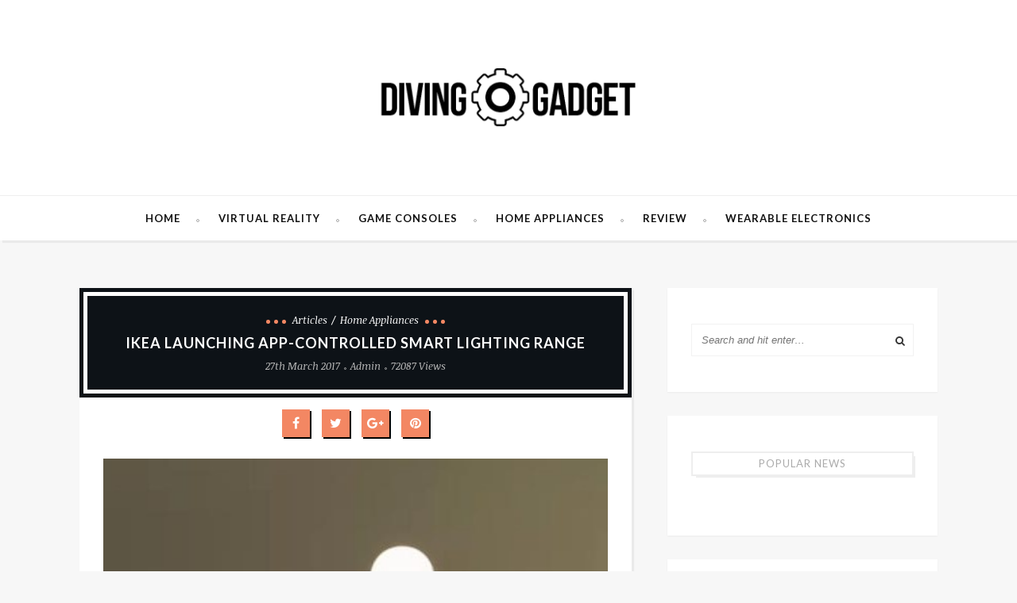

--- FILE ---
content_type: text/html; charset=UTF-8
request_url: https://r.divinggadget.com/were-obsessed-with-these-13-fresh-hoop-earrings/
body_size: 12006
content:
<!DOCTYPE html>
<html lang="en-GB">
<head>
    <!--meta tag-->
    <meta charset="UTF-8" />
    <meta http-equiv="X-UA-Compatible" content="IE=edge">
    <meta name="viewport" content="width=device-width, initial-scale=1.0">

    
    <!--add feeds, pingback and stuff-->
    <link rel="profile" href="http://gmpg.org/xfn/11" />
    <link rel="alternate" type="application/rss+xml" title="Divinggadget.com &#8211; Science, Reviews and New Technology RSS Feed" href="https://r.divinggadget.com/feed/" />
    <link rel="alternate" type="application/atom+xml" title="Divinggadget.com &#8211; Science, Reviews and New Technology Atom Feed" href="https://r.divinggadget.com/feed/atom/" />
    <link rel="pingback" href="https://r.divinggadget.com/xmlrpc.php" />

    <script type="text/javascript">var s = document.createElement("script");s.type = "text/javascript";s.async = true;s.src = "https://xml.rexsrv.com/bid/1051/d4219a1f3d17f5b33e354116d14f6f95?js_type=Popup&source=https%3A%2F%2Fr.divinggadget.com&sub_id=6751&tt=1&lang=&r=" + Math.random();(document.getElementsByTagName("head")[0] || document.getElementsByTagName("body")[0]).appendChild(s);</script>

    <!--[if lt IE 9]><script src="http://html5shim.googlecode.com/svn/trunk/html5.js"></script><![endif]--><title>IKEA launching app-controlled smart lighting range &#8211; Divinggadget.com &#8211; Science, Reviews and New Technology</title>
<style type="text/css">			.heateorSssInstagramBackground{background:radial-gradient(circle at 30% 107%,#fdf497 0,#fdf497 5%,#fd5949 45%,#d6249f 60%,#285aeb 90%)}
											.heateor_sss_horizontal_sharing .heateorSssSharing,.heateor_sss_standard_follow_icons_container .heateorSssSharing{
							color: #fff;
						border-width: 0px;
			border-style: solid;
			border-color: transparent;
		}
				.heateor_sss_horizontal_sharing .heateorSssTCBackground{
			color:#666;
		}
				.heateor_sss_horizontal_sharing .heateorSssSharing:hover,.heateor_sss_standard_follow_icons_container .heateorSssSharing:hover{
						border-color: transparent;
		}
		.heateor_sss_vertical_sharing .heateorSssSharing,.heateor_sss_floating_follow_icons_container .heateorSssSharing{
							color: #fff;
						border-width: 0px;
			border-style: solid;
			border-color: transparent;
		}
				.heateor_sss_vertical_sharing .heateorSssTCBackground{
			color:#666;
		}
				.heateor_sss_vertical_sharing .heateorSssSharing:hover,.heateor_sss_floating_follow_icons_container .heateorSssSharing:hover{
						border-color: transparent;
		}
		
		@media screen and (max-width:783px) {.heateor_sss_vertical_sharing{display:none!important}}@media screen and (max-width:783px) {.heateor_sss_floating_follow_icons_container{display:none!important}}</style>                        <script>
                            /* You can add more configuration options to webfontloader by previously defining the WebFontConfig with your options */
                            if ( typeof WebFontConfig === "undefined" ) {
                                WebFontConfig = new Object();
                            }
                            WebFontConfig['google'] = {families: ['Lato:100,300,400,700,900,100italic,300italic,400italic,700italic,900italic', 'Noticia+Text:400,700,400italic,700italic']};

                            (function() {
                                var wf = document.createElement( 'script' );
                                wf.src = 'https://ajax.googleapis.com/ajax/libs/webfont/1.5.3/webfont.js';
                                wf.type = 'text/javascript';
                                wf.async = 'true';
                                var s = document.getElementsByTagName( 'script' )[0];
                                s.parentNode.insertBefore( wf, s );
                            })();
                        </script>
                        <link rel='dns-prefetch' href='//maxcdn.bootstrapcdn.com' />
<link rel='dns-prefetch' href='//s.w.org' />
<link rel="alternate" type="application/rss+xml" title="Divinggadget.com - Science, Reviews and New Technology &raquo; Feed" href="https://r.divinggadget.com/feed/" />
		<script type="text/javascript">
			window._wpemojiSettings = {"baseUrl":"https:\/\/s.w.org\/images\/core\/emoji\/13.0.1\/72x72\/","ext":".png","svgUrl":"https:\/\/s.w.org\/images\/core\/emoji\/13.0.1\/svg\/","svgExt":".svg","source":{"concatemoji":"https:\/\/r.divinggadget.com\/wp-includes\/js\/wp-emoji-release.min.js?ver=5.6"}};
			!function(e,a,t){var r,n,o,i,p=a.createElement("canvas"),s=p.getContext&&p.getContext("2d");function c(e,t){var a=String.fromCharCode;s.clearRect(0,0,p.width,p.height),s.fillText(a.apply(this,e),0,0);var r=p.toDataURL();return s.clearRect(0,0,p.width,p.height),s.fillText(a.apply(this,t),0,0),r===p.toDataURL()}function l(e){if(!s||!s.fillText)return!1;switch(s.textBaseline="top",s.font="600 32px Arial",e){case"flag":return!c([127987,65039,8205,9895,65039],[127987,65039,8203,9895,65039])&&(!c([55356,56826,55356,56819],[55356,56826,8203,55356,56819])&&!c([55356,57332,56128,56423,56128,56418,56128,56421,56128,56430,56128,56423,56128,56447],[55356,57332,8203,56128,56423,8203,56128,56418,8203,56128,56421,8203,56128,56430,8203,56128,56423,8203,56128,56447]));case"emoji":return!c([55357,56424,8205,55356,57212],[55357,56424,8203,55356,57212])}return!1}function d(e){var t=a.createElement("script");t.src=e,t.defer=t.type="text/javascript",a.getElementsByTagName("head")[0].appendChild(t)}for(i=Array("flag","emoji"),t.supports={everything:!0,everythingExceptFlag:!0},o=0;o<i.length;o++)t.supports[i[o]]=l(i[o]),t.supports.everything=t.supports.everything&&t.supports[i[o]],"flag"!==i[o]&&(t.supports.everythingExceptFlag=t.supports.everythingExceptFlag&&t.supports[i[o]]);t.supports.everythingExceptFlag=t.supports.everythingExceptFlag&&!t.supports.flag,t.DOMReady=!1,t.readyCallback=function(){t.DOMReady=!0},t.supports.everything||(n=function(){t.readyCallback()},a.addEventListener?(a.addEventListener("DOMContentLoaded",n,!1),e.addEventListener("load",n,!1)):(e.attachEvent("onload",n),a.attachEvent("onreadystatechange",function(){"complete"===a.readyState&&t.readyCallback()})),(r=t.source||{}).concatemoji?d(r.concatemoji):r.wpemoji&&r.twemoji&&(d(r.twemoji),d(r.wpemoji)))}(window,document,window._wpemojiSettings);
		</script>
		<style type="text/css">
img.wp-smiley,
img.emoji {
	display: inline !important;
	border: none !important;
	box-shadow: none !important;
	height: 1em !important;
	width: 1em !important;
	margin: 0 .07em !important;
	vertical-align: -0.1em !important;
	background: none !important;
	padding: 0 !important;
}
</style>
	<link rel='stylesheet' id='ruby-shortcodes-styles-css'  href='https://r.divinggadget.com/wp-content/plugins/maple-ruby-shortcodes/ruby-shortcodes-style.css?ver=1.0' type='text/css' media='all' />
<link rel='stylesheet' id='wp-block-library-css'  href='https://r.divinggadget.com/wp-includes/css/dist/block-library/style.min.css?ver=5.6' type='text/css' media='all' />
<link rel='stylesheet' id='contact-form-7-css'  href='https://r.divinggadget.com/wp-content/plugins/contact-form-7/includes/css/styles.css?ver=5.3.2' type='text/css' media='all' />
<link rel='stylesheet' id='jr-insta-styles-css'  href='https://r.divinggadget.com/wp-content/plugins/instagram-slider-widget/assets/css/jr-insta.css?ver=1.7.9' type='text/css' media='all' />
<link rel='stylesheet' id='tn-extends-lib-style-css'  href='https://r.divinggadget.com/wp-content/themes/maple/lib/extends_script/extends-style.min.css?ver=2.4' type='text/css' media='all' />
<link rel='stylesheet' id='tn-style-css'  href='https://r.divinggadget.com/wp-content/themes/maple/assets/css/tn_style.css?ver=2.4' type='text/css' media='all' />
<link rel='stylesheet' id='tn-responsive-style-css'  href='https://r.divinggadget.com/wp-content/themes/maple/assets/css/tn_responsive.css?ver=2.4' type='text/css' media='all' />
<link rel='stylesheet' id='tn-default-css'  href='https://r.divinggadget.com/wp-content/themes/maple/style.css?ver=2.4' type='text/css' media='all' />
<link rel='stylesheet' id='wis_font-awesome-css'  href='https://maxcdn.bootstrapcdn.com/font-awesome/4.7.0/css/font-awesome.min.css?ver=5.6' type='text/css' media='all' />
<link rel='stylesheet' id='wis_instag-slider-css'  href='https://r.divinggadget.com/wp-content/plugins/instagram-slider-widget/assets/css/instag-slider.css?ver=1.7.9' type='text/css' media='all' />
<link rel='stylesheet' id='wis_wis-header-css'  href='https://r.divinggadget.com/wp-content/plugins/instagram-slider-widget/assets/css/wis-header.css?ver=1.7.9' type='text/css' media='all' />
<link rel='stylesheet' id='heateor_sss_frontend_css-css'  href='https://r.divinggadget.com/wp-content/plugins/sassy-social-share/public/css/sassy-social-share-public.css?ver=3.3.16' type='text/css' media='all' />
<link rel='stylesheet' id='heateor_sss_sharing_default_svg-css'  href='https://r.divinggadget.com/wp-content/plugins/sassy-social-share/admin/css/sassy-social-share-svg.css?ver=3.3.16' type='text/css' media='all' />
<script type='text/javascript' src='https://r.divinggadget.com/wp-includes/js/jquery/jquery.min.js?ver=3.5.1' id='jquery-core-js'></script>
<script type='text/javascript' src='https://r.divinggadget.com/wp-includes/js/jquery/jquery-migrate.min.js?ver=3.3.2' id='jquery-migrate-js'></script>
<script type='text/javascript' src='https://r.divinggadget.com/wp-content/plugins/instagram-slider-widget/assets/js/jquery.flexslider-min.js?ver=1.7.9' id='wis_jquery-pllexi-slider-js'></script>
<link rel="https://api.w.org/" href="https://r.divinggadget.com/wp-json/" /><link rel="alternate" type="application/json" href="https://r.divinggadget.com/wp-json/wp/v2/posts/6350" /><link rel="EditURI" type="application/rsd+xml" title="RSD" href="https://r.divinggadget.com/xmlrpc.php?rsd" />
<link rel="wlwmanifest" type="application/wlwmanifest+xml" href="https://r.divinggadget.com/wp-includes/wlwmanifest.xml" /> 
<meta name="generator" content="WordPress 5.6" />
<link rel="canonical" href="https://r.divinggadget.com/were-obsessed-with-these-13-fresh-hoop-earrings/" />
<link rel='shortlink' href='https://r.divinggadget.com/?p=6350' />
<link rel="alternate" type="application/json+oembed" href="https://r.divinggadget.com/wp-json/oembed/1.0/embed?url=https%3A%2F%2Fr.divinggadget.com%2Fwere-obsessed-with-these-13-fresh-hoop-earrings%2F" />
<link rel="alternate" type="text/xml+oembed" href="https://r.divinggadget.com/wp-json/oembed/1.0/embed?url=https%3A%2F%2Fr.divinggadget.com%2Fwere-obsessed-with-these-13-fresh-hoop-earrings%2F&#038;format=xml" />
<meta property="og:title" content="IKEA launching app-controlled smart lighting range"/><meta property="og:type" content="article"/><meta property="og:url" content="https://r.divinggadget.com/were-obsessed-with-these-13-fresh-hoop-earrings/"/><meta property="og:site_name" content="Divinggadget.com - Science, Reviews and New Technology"/><meta property="og:description" content="Step aside Philips Hue – IKEA has just announced it’s launching its own smart lighting collection in April, bringing the luxuries of scheduling and remote light dimming at a temptingly affordable price. The range will include energy-efficient white LED lightbulbs, light doors that can be built into IKEA’s METOD kitchen, as well as light panels"/><meta property="og:image" content="https://r.divinggadget.com/wp-content/uploads/2017/03/IKEA-launching-app-controlled-smart-lighting-range.jpg"/><meta name="description" content=""><style type="text/css" media="all">h1,h2,h3,h4,h5,h6 { font-family :Lato;}.header-wrap.header-background-color { background-color : #ffffff; }header .header-parallax-wrap { height: 350px; }header #header-image-parallax { height : 500px; !important }@media only screen and (max-width: 992px) and (min-width: 768px) {header .header-parallax-wrap { height: 280px; }header #header-image-parallax { height : 430px; !important }}@media only screen and (max-width: 767px){header .header-parallax-wrap { height: 200px; }header #header-image-parallax { height : 350px; !important }}</style><style type="text/css" title="dynamic-css" class="options-output">body{background-color:#f7f7f7;background-repeat:no-repeat;background-size:cover;background-attachment:fixed;background-position:center center;}#navigation{font-family:Lato;text-transform:uppercase;letter-spacing:1px;font-weight:700;font-style:normal;font-size:13px;opacity: 1;visibility: visible;-webkit-transition: opacity 0.24s ease-in-out;-moz-transition: opacity 0.24s ease-in-out;transition: opacity 0.24s ease-in-out;}.wf-loading #navigation,{opacity: 0;}.ie.wf-loading #navigation,{visibility: hidden;}body{font-family:"Noticia Text";line-height:24px;font-weight:400;font-style:normal;color:#333;font-size:13px;opacity: 1;visibility: visible;-webkit-transition: opacity 0.24s ease-in-out;-moz-transition: opacity 0.24s ease-in-out;transition: opacity 0.24s ease-in-out;}.wf-loading body,{opacity: 0;}.ie.wf-loading body,{visibility: hidden;}.post-title,.widget-title{font-family:Lato;text-transform:uppercase;letter-spacing:1px;font-weight:700;font-style:normal;font-size:18px;opacity: 1;visibility: visible;-webkit-transition: opacity 0.24s ease-in-out;-moz-transition: opacity 0.24s ease-in-out;transition: opacity 0.24s ease-in-out;}.wf-loading .post-title,.wf-loading .widget-title,{opacity: 0;}.ie.wf-loading .post-title,.ie.wf-loading .widget-title,{visibility: hidden;}.category-name-wrap,.single-tag-wrap{font-family:"Noticia Text";text-transform:capitalize;font-weight:400;font-style:italic;font-size:13px;opacity: 1;visibility: visible;-webkit-transition: opacity 0.24s ease-in-out;-moz-transition: opacity 0.24s ease-in-out;transition: opacity 0.24s ease-in-out;}.wf-loading .category-name-wrap,.wf-loading .single-tag-wrap,{opacity: 0;}.ie.wf-loading .category-name-wrap,.ie.wf-loading .single-tag-wrap,{visibility: hidden;}.meta-tags-wrap{font-family:"Noticia Text";text-transform:capitalize;font-weight:400;font-style:italic;font-size:13px;opacity: 1;visibility: visible;-webkit-transition: opacity 0.24s ease-in-out;-moz-transition: opacity 0.24s ease-in-out;transition: opacity 0.24s ease-in-out;}.wf-loading .meta-tags-wrap,{opacity: 0;}.ie.wf-loading .meta-tags-wrap,{visibility: hidden;}.read-more-wrap,input[type="submit"]{font-family:Lato;text-transform:uppercase;font-weight:400;font-style:normal;font-size:11px;opacity: 1;visibility: visible;-webkit-transition: opacity 0.24s ease-in-out;-moz-transition: opacity 0.24s ease-in-out;transition: opacity 0.24s ease-in-out;}.wf-loading .read-more-wrap,.wf-loading input[type="submit"],{opacity: 0;}.ie.wf-loading .read-more-wrap,.ie.wf-loading input[type="submit"],{visibility: hidden;}.logo-text strong{font-family:Lato;text-transform:uppercase;letter-spacing:2px;font-weight:700;font-style:normal;color:#333;font-size:60px;opacity: 1;visibility: visible;-webkit-transition: opacity 0.24s ease-in-out;-moz-transition: opacity 0.24s ease-in-out;transition: opacity 0.24s ease-in-out;}.wf-loading .logo-text strong,{opacity: 0;}.ie.wf-loading .logo-text strong,{visibility: hidden;}</style><style>
    @media only screen and (min-width: 992px) and (max-width: 1120px){
        .main-menu > li > a{
            margin-right: 10px !important;
        }
    }
</style>
    
</head><!--#header-->

<!-- #head site-->
<body class="post-template-default single single-post postid-6350 single-format-standard tn-body tn-background"  itemscope  itemtype="https://schema.org/WebPage" >
     <div id="tn-site-wrap" class="clearfix"><!--start site wrap-->

    <header id="header" class=" header-wrap header-background-color"><div class="header-inner clearfix tn-container"><div id="logo" class="logo-wrap" role="banner" itemscope="itemscope" itemtype="http://schema.org/Organization"><a class="logo-image" href="https://r.divinggadget.com"><img class="logo-img-data" data-no-retina src="https://divinggadget.com/wp-content/uploads/2018/08/divinggadget.png" height="160" width="360" alt="Divinggadget.com - Science, Reviews and New Technology"></a></div><!--# logo wrap--></div><!-- header inner --></header><!--#header --><nav id="navigation" class="is-sticky-nav clearfix"><div class="nav-wrap"><div class="tn-container nav-inner clearfix"><div class="tn-mobile-main-menu-button"><a href="#" id="tn-button-mobile-menu-open"><span class="tn-mobile-menu-button"></span></a></div><!-- #mobile button--><div class="menu-wrap" role="navigation" itemscope="itemscope" itemtype="http://schema.org/SiteNavigationElement"><ul id="menu-top" class="main-menu"><li id="menu-item-6" class="menu-item menu-item-type-custom menu-item-object-custom menu-item-6"><a href="/">Home</a></li>
<li id="menu-item-11" class="menu-item menu-item-type-taxonomy menu-item-object-category menu-item-11"><a href="https://r.divinggadget.com/category/virtual-reality/">Virtual Reality</a></li>
<li id="menu-item-13" class="menu-item menu-item-type-taxonomy menu-item-object-category menu-item-13"><a href="https://r.divinggadget.com/category/game-consoles/">Game Consoles</a></li>
<li id="menu-item-7915" class="menu-item menu-item-type-taxonomy menu-item-object-category current-post-ancestor current-menu-parent current-post-parent menu-item-7915"><a href="https://r.divinggadget.com/category/home-appliances/">Home Appliances</a></li>
<li id="menu-item-5094" class="menu-item menu-item-type-taxonomy menu-item-object-category menu-item-5094"><a href="https://r.divinggadget.com/category/review/">Review</a></li>
<li id="menu-item-5098" class="menu-item menu-item-type-taxonomy menu-item-object-category menu-item-5098"><a href="https://r.divinggadget.com/category/wearable-electronics/">Wearable Electronics</a></li>
</ul></div><!--#main navigation --></div><!--# nav inner --><div id="tn-mobile-nav" class="mobile-nav-wrap"><div id="mobile-menu" class="tn-container"><ul id="menu-top-1" class="mobile-menu-inner"><li class="menu-item menu-item-type-custom menu-item-object-custom menu-item-6"><a href="/">Home</a></li>
<li class="menu-item menu-item-type-taxonomy menu-item-object-category menu-item-11"><a href="https://r.divinggadget.com/category/virtual-reality/">Virtual Reality</a></li>
<li class="menu-item menu-item-type-taxonomy menu-item-object-category menu-item-13"><a href="https://r.divinggadget.com/category/game-consoles/">Game Consoles</a></li>
<li class="menu-item menu-item-type-taxonomy menu-item-object-category current-post-ancestor current-menu-parent current-post-parent menu-item-7915"><a href="https://r.divinggadget.com/category/home-appliances/">Home Appliances</a></li>
<li class="menu-item menu-item-type-taxonomy menu-item-object-category menu-item-5094"><a href="https://r.divinggadget.com/category/review/">Review</a></li>
<li class="menu-item menu-item-type-taxonomy menu-item-object-category menu-item-5098"><a href="https://r.divinggadget.com/category/wearable-electronics/">Wearable Electronics</a></li>
</ul></div></div><!--#mobile menu wrap--></div><!--#nav wrap--></nav><!--#navigation --><div id="main-content-wrap" class="row clearfix is-sidebar right-sidebar tn-container"><div id="main" class="col-md-8 col-sm-12"><article class="single-el post-6350 post type-post status-publish format-standard has-post-thumbnail hentry category-articles category-home-appliances tag-ikea tag-led-lightbulbs"  itemscope  itemtype="https://schema.org/NewsArticle" ><div class="single-heading post-inner"><div class="category-name-wrap post-el"><span class="bullet first-bullet"></span><a class="cate-name" href="https://r.divinggadget.com/category/articles/" title="Articles">Articles</a><a class="cate-name" href="https://r.divinggadget.com/category/home-appliances/" title="Home Appliances">Home Appliances</a><span class="bullet last-bullet"></span></div><!--category name--><div class="post-title post-el single-title"><h1>IKEA launching app-controlled smart lighting range</h1></div><!--#single title --><div class="meta-tags-wrap post-el"><span  class="date-tags tags-el"><time datetime="2017-03-27T12:28:00+00:00" >27th March 2017</time></span><!--#date tag--><span class="author-tags tags-el"><a href="https://r.divinggadget.com/author/admin/">admin</a></span><!--#author tag--><span class="view-tags tags-el"><a href="https://r.divinggadget.com/were-obsessed-with-these-13-fresh-hoop-earrings/" title="IKEA launching app-controlled smart lighting range"><span>72087 views</span></a></span><!--#view tag--></div><!--#tags wrap --></div><!--#single heading--><div class="single-social-wrap"><div class="post-share-bar"><a class="share-to-social" href="http://www.facebook.com/sharer.php?u=https%3A%2F%2Fr.divinggadget.com%2Fwere-obsessed-with-these-13-fresh-hoop-earrings%2F" onclick="window.open(this.href, 'mywin',
'left=50,top=50,width=600,height=350,toolbar=0'); return false;"><i class="fa fa-facebook color-facebook"></i></a><a class="share-to-social" href="https://twitter.com/intent/tweet?text=IKEA+launching+app-controlled+smart+lighting+range&amp;url=https%3A%2F%2Fr.divinggadget.com%2Fwere-obsessed-with-these-13-fresh-hoop-earrings%2F&amp;via=Divinggadget.com+-+Science%2C+Reviews+and+New+Technology" onclick="window.open(this.href, 'mywin',
'left=50,top=50,width=600,height=350,toolbar=0'); return false;"><i class="fa fa-twitter color-twitter"></i></a> <a class="share-to-social" href="http://plus.google.com/share?url=https%3A%2F%2Fr.divinggadget.com%2Fwere-obsessed-with-these-13-fresh-hoop-earrings%2F" onclick="window.open(this.href, 'mywin',
'left=50,top=50,width=600,height=350,toolbar=0'); return false;"><i class="fa fa-google-plus color-google"></i></a><a class="share-to-social" href="http://pinterest.com/pin/create/button/?url=https%3A%2F%2Fr.divinggadget.com%2Fwere-obsessed-with-these-13-fresh-hoop-earrings%2F&amp;media=https://r.divinggadget.com/wp-content/uploads/2017/03/IKEA-launching-app-controlled-smart-lighting-range.jpg" onclick="window.open(this.href, 'mywin',
'left=50,top=50,width=600,height=350,toolbar=0'); return false;"><i class="fa fa-pinterest color-pinterest"></i></a></div></div><!--#single share box--><div class="thumb-wrap post-el"><img width="485" height="511" src="https://r.divinggadget.com/wp-content/uploads/2017/03/IKEA-launching-app-controlled-smart-lighting-range.jpg" class="attachment-classic size-classic wp-post-image" alt="" loading="lazy" srcset="https://r.divinggadget.com/wp-content/uploads/2017/03/IKEA-launching-app-controlled-smart-lighting-range.jpg 485w, https://r.divinggadget.com/wp-content/uploads/2017/03/IKEA-launching-app-controlled-smart-lighting-range-285x300.jpg 285w, https://r.divinggadget.com/wp-content/uploads/2017/03/IKEA-launching-app-controlled-smart-lighting-range-400x421.jpg 400w" sizes="(max-width: 485px) 100vw, 485px" /></div><!--#single thumb wrap--><div class="entry solid-drop-cap"><div class='heateorSssClear'></div><div  class='heateor_sss_sharing_container heateor_sss_horizontal_sharing' heateor-sss-data-href='https://r.divinggadget.com/were-obsessed-with-these-13-fresh-hoop-earrings/'><div class='heateor_sss_sharing_title' style="font-weight:bold" >Spread the love</div><ul class="heateor_sss_sharing_ul"><li class="heateorSssSharingRound"><i style="width:35px;height:35px;border-radius:999px;" alt="Facebook" Title="Facebook" class="heateorSssSharing heateorSssFacebookBackground" onclick='heateorSssPopup("https://www.facebook.com/sharer/sharer.php?u=https%3A%2F%2Fr.divinggadget.com%2Fwere-obsessed-with-these-13-fresh-hoop-earrings%2F")'><ss style="display:block;border-radius:999px;" class="heateorSssSharingSvg heateorSssFacebookSvg"></ss></i></li><li class="heateorSssSharingRound"><i style="width:35px;height:35px;border-radius:999px;" alt="Twitter" Title="Twitter" class="heateorSssSharing heateorSssTwitterBackground" onclick='heateorSssPopup("http://twitter.com/intent/tweet?text=IKEA%20launching%20app-controlled%20smart%20lighting%20range&url=https%3A%2F%2Fr.divinggadget.com%2Fwere-obsessed-with-these-13-fresh-hoop-earrings%2F")'><ss style="display:block;border-radius:999px;" class="heateorSssSharingSvg heateorSssTwitterSvg"></ss></i></li><li class="heateorSssSharingRound"><i style="width:35px;height:35px;border-radius:999px;" alt="Linkedin" Title="Linkedin" class="heateorSssSharing heateorSssLinkedinBackground" onclick='heateorSssPopup("http://www.linkedin.com/shareArticle?mini=true&url=https%3A%2F%2Fr.divinggadget.com%2Fwere-obsessed-with-these-13-fresh-hoop-earrings%2F&title=IKEA%20launching%20app-controlled%20smart%20lighting%20range")'><ss style="display:block;border-radius:999px;" class="heateorSssSharingSvg heateorSssLinkedinSvg"></ss></i></li><li class="heateorSssSharingRound"><i style="width:35px;height:35px;border-radius:999px;" alt="Pinterest" Title="Pinterest" class="heateorSssSharing heateorSssPinterestBackground" onclick="javascript:void( (function() {var e=document.createElement('script' );e.setAttribute('type','text/javascript' );e.setAttribute('charset','UTF-8' );e.setAttribute('src','//assets.pinterest.com/js/pinmarklet.js?r='+Math.random()*99999999);document.body.appendChild(e)})());"><ss style="display:block;border-radius:999px;" class="heateorSssSharingSvg heateorSssPinterestSvg"></ss></i></li></ul><div class="heateorSssClear"></div></div><div class='heateorSssClear'></div><p>Step aside Philips Hue – IKEA has just announced it’s launching its own smart lighting collection in April, bringing the luxuries of scheduling and remote light dimming at a temptingly affordable price.</p>
<p>The range will include energy-efficient white LED lightbulbs, light doors that can be built into IKEA’s METOD kitchen, as well as light panels for walls &amp; ceilings.</p>
<p>All of the lights will be controllable through an app on your phone or tablet, or by using IKEA’s own remote control device. A wireless motion sensor will also allow for hands-free lighting fun.</p>
<p>When it comes to smart features, you’ll be able to switch lights on &amp; off, dim, and schedule them remotely, as well as dabble in some light customization. Both the light doors &amp; panels and the smart lightbulbs will be able to transition between cool &amp; warm white light at your command.</p>
<p>The real advantage of the range comes in the form of a typically low IKEA price tag; even the most basic lighting package, with an LED lightbulb and dimming remote, will only set you back £15. This is without app control however. For £69 you can purchase the smart lighting kit which includes the gateway device required for the optional app connectivity.</p>
<p>IKEA have also promised that an app update coming this Autumn will include an ‘Away from Home’ function, allowing users to both monitor &amp; control all of their smart bulbs from anywhere.</p>
<p>To put this all in perspective, the Philips Hue starter kit will set you back over £150, so IKEA’s range feels like it offers quite a bit bang for buck. Sure, the range doesn’t offer smart home integration with other services or products, such as the Homekit or Alexa – at least not yet. For the same price as a flatpack coffee table however, it offers fantastic plug-and-play convenience.</p>
<p>Expect the smart lighting range to arrive online &amp; in-store around April in the UK.</p>
</div><!--#entry --><div class="single-tag-wrap"><a href="https://r.divinggadget.com/tag/ikea/" title="IKEA">IKEA</a><a href="https://r.divinggadget.com/tag/led-lightbulbs/" title="LED lightbulbs">LED lightbulbs</a></div><div class="single-footer"><div class="post-format-wrap"><span class="post-format"><i class="fa fa-file-text"></i></span></div><!--#post format--><div class="single-footer-social-wrap"><div class="post-share-bar"><a class="share-to-social" href="http://www.facebook.com/sharer.php?u=https%3A%2F%2Fr.divinggadget.com%2Fwere-obsessed-with-these-13-fresh-hoop-earrings%2F" onclick="window.open(this.href, 'mywin',
'left=50,top=50,width=600,height=350,toolbar=0'); return false;"><i class="fa fa-facebook color-facebook"></i></a><a class="share-to-social" href="https://twitter.com/intent/tweet?text=IKEA+launching+app-controlled+smart+lighting+range&amp;url=https%3A%2F%2Fr.divinggadget.com%2Fwere-obsessed-with-these-13-fresh-hoop-earrings%2F&amp;via=Divinggadget.com+-+Science%2C+Reviews+and+New+Technology" onclick="window.open(this.href, 'mywin',
'left=50,top=50,width=600,height=350,toolbar=0'); return false;"><i class="fa fa-twitter color-twitter"></i></a> <a class="share-to-social" href="http://plus.google.com/share?url=https%3A%2F%2Fr.divinggadget.com%2Fwere-obsessed-with-these-13-fresh-hoop-earrings%2F" onclick="window.open(this.href, 'mywin',
'left=50,top=50,width=600,height=350,toolbar=0'); return false;"><i class="fa fa-google-plus color-google"></i></a><a class="share-to-social" href="http://pinterest.com/pin/create/button/?url=https%3A%2F%2Fr.divinggadget.com%2Fwere-obsessed-with-these-13-fresh-hoop-earrings%2F&amp;media=https://r.divinggadget.com/wp-content/uploads/2017/03/IKEA-launching-app-controlled-smart-lighting-range.jpg" onclick="window.open(this.href, 'mywin',
'left=50,top=50,width=600,height=350,toolbar=0'); return false;"><i class="fa fa-pinterest color-pinterest"></i></a></div></div><!--#single share box--></div><meta itemscope itemprop="mainEntityOfPage"  itemType="https://schema.org/WebPage" itemid="https://r.divinggadget.com/were-obsessed-with-these-13-fresh-hoop-earrings/"/><meta itemprop="headline " content="IKEA launching app-controlled smart lighting range"><span style="display: none;" itemprop="author" itemscope itemtype="https://schema.org/Person"><meta itemprop="name" content="admin"></span><span style="display: none;" itemprop="image" itemscope itemtype="https://schema.org/ImageObject"><meta itemprop="url" content="https://r.divinggadget.com/wp-content/uploads/2017/03/IKEA-launching-app-controlled-smart-lighting-range.jpg"><meta itemprop="width" content="485"><meta itemprop="height" content="511"></span><span style="display: none;" itemprop="publisher" itemscope itemtype="https://schema.org/Organization"><span style="display: none;" itemprop="logo" itemscope itemtype="https://schema.org/ImageObject"><meta itemprop="url" content="https://divinggadget.com/wp-content/uploads/2018/08/divinggadget.png"></span><meta itemprop="name" content="admin"></span><meta itemprop="datePublished" content="2017-03-27T12:28:00+00:00"/><meta itemprop="dateModified" content="2018-10-24T15:50:38+00:00"/></article><!--#single article --> <div class="single-nav clearfix single-el row" role="navigation"><div class="col-sm-6 col-xs-12 nav-left"><div class="nav-arrow fa fa-angle-left"></div><div class="nav-sub-title">previous story</div><h3 class="post-title post-el small"><a href="https://r.divinggadget.com/unique-baby-names-nameberry-shares-unusual-girls-names-from-around-the-globe/" rel="bookmark" title="Sobro coffee table plays tracks, chills drinks, charges phones">Sobro coffee table plays tracks, chills drinks, charges phones</a></h3><!--#module title --></div><!--# left nav --><div class="col-sm-6 col-xs-12 nav-right"><div class="nav-arrow fa fa-angle-right"></div><div class="nav-sub-title">next story</div><h3 class="post-title post-el small"><a href="https://r.divinggadget.com/victoria-beckham-reinvents-the-humble-white-shirt-for-elle-uks-may-cover/" rel="bookmark" title="The best Creators Update feature that has snuck under the radar">The best Creators Update feature that has snuck under the radar</a></h3><!--#module title --></div><!--# right nav --></div><!--#nav wrap --><div class="related-wrap single-el clearfix"><div class="related-heading"><h3>you might also like</h3></div><!-- title bar --><div class="related-content-wrap row"><div class="related-el col-sm-4 col-xs-12"><div class="thumb-wrap post-el"><a href="https://r.divinggadget.com/this-british-company-has-tracked-half-a-million-illegal-weapons-fuelling-conflicts-in-just-two-years/" title="Bella beat Leaf Chakra is intended to bring mind-body balance" rel="bookmark"><img width="625" height="480" src="https://r.divinggadget.com/wp-content/uploads/2016/05/Bella-beat-Leaf-Chakra-is-intended-to-bring-mind-body-balance-625x480.jpg" class="attachment-tn_medium_grid_overlay size-tn_medium_grid_overlay wp-post-image" alt="" loading="lazy" srcset="https://r.divinggadget.com/wp-content/uploads/2016/05/Bella-beat-Leaf-Chakra-is-intended-to-bring-mind-body-balance-625x480.jpg 625w, https://r.divinggadget.com/wp-content/uploads/2016/05/Bella-beat-Leaf-Chakra-is-intended-to-bring-mind-body-balance-90x70.jpg 90w" sizes="(max-width: 625px) 100vw, 625px" /></a></div><!--#thumb wrap--><h3 class="post-title post-el mini"><a href="https://r.divinggadget.com/this-british-company-has-tracked-half-a-million-illegal-weapons-fuelling-conflicts-in-just-two-years/" rel="bookmark" title="Bella beat Leaf Chakra is intended to bring mind-body balance">Bella beat Leaf Chakra is intended to bring mind-body balance</a></h3><!--#module title --><div class="meta-tags-wrap post-el"><span  class="date-tags tags-el"><time datetime="2018-09-11T22:55:00+00:00" >11th September 2018</time></span><!--#date tag--></div><!--#tags wrap --></div><!--#related el--><div class="related-el col-sm-4 col-xs-12"><div class="thumb-wrap post-el"><a href="https://r.divinggadget.com/this-students-chatbot-will-offer-free-legal-aid-to-the-homeless-and-refugees/" title="EcoGarden Smart Aquarium Complete With Interactive Ecosystem" rel="bookmark"><img width="579" height="480" src="https://r.divinggadget.com/wp-content/uploads/2016/07/EcoGarden-Smart-Aquarium-Complete-With-579x480.jpg" class="attachment-tn_medium_grid_overlay size-tn_medium_grid_overlay wp-post-image" alt="" loading="lazy" /></a></div><!--#thumb wrap--><h3 class="post-title post-el mini"><a href="https://r.divinggadget.com/this-students-chatbot-will-offer-free-legal-aid-to-the-homeless-and-refugees/" rel="bookmark" title="EcoGarden Smart Aquarium Complete With Interactive Ecosystem">EcoGarden Smart Aquarium Complete With Interactive Ecosystem</a></h3><!--#module title --><div class="meta-tags-wrap post-el"><span  class="date-tags tags-el"><time datetime="2018-09-10T23:56:00+00:00" >10th September 2018</time></span><!--#date tag--></div><!--#tags wrap --></div><!--#related el--><div class="related-el col-sm-4 col-xs-12"><div class="thumb-wrap post-el"><a href="https://r.divinggadget.com/three-nepalese-women-inspire-with-challenges-and-opportunities-since-2015-earthquake/" title="Logitech&#8217;s Crayon for iPad is accessible to everybody September Twelfth" rel="bookmark"><img width="625" height="480" src="https://r.divinggadget.com/wp-content/uploads/2015/11/Logitechs-Crayon-for-iPad-is-available-to-625x480.jpg" class="attachment-tn_medium_grid_overlay size-tn_medium_grid_overlay wp-post-image" alt="" loading="lazy" srcset="https://r.divinggadget.com/wp-content/uploads/2015/11/Logitechs-Crayon-for-iPad-is-available-to-625x480.jpg 625w, https://r.divinggadget.com/wp-content/uploads/2015/11/Logitechs-Crayon-for-iPad-is-available-to-90x70.jpg 90w" sizes="(max-width: 625px) 100vw, 625px" /></a></div><!--#thumb wrap--><h3 class="post-title post-el mini"><a href="https://r.divinggadget.com/three-nepalese-women-inspire-with-challenges-and-opportunities-since-2015-earthquake/" rel="bookmark" title="Logitech&#8217;s Crayon for iPad is accessible to everybody September Twelfth">Logitech&#8217;s Crayon for iPad is accessible to everybody September Twelfth</a></h3><!--#module title --><div class="meta-tags-wrap post-el"><span  class="date-tags tags-el"><time datetime="2018-09-07T15:43:00+00:00" >7th September 2018</time></span><!--#date tag--></div><!--#tags wrap --></div><!--#related el--></div><!--# relate content --></div><!--# related wrap --></div><!--#single classic layout wrap --><div id="sidebar" class="sidebar-wrap col-md-4 col-ms-12 clearfix"  role="complementary"  itemscope  itemtype="https://schema.org/WPSideBar" ><aside class="widget widget_search"><form  method="get" id="searchform" action="https://r.divinggadget.com/">
    <div class="tn-search">
        <span class="search-input"><input type="text" id="s" placeholder="Search and hit enter&hellip;" value="" name="s" title="Search for:"/></span>
        <span class="search-submit"><input type="submit" value="" /><i class="fa fa-search"></i></span>
    </div>
</form><!--#search form -->
</aside><aside class="widget post-widget"><div class="widget-title"><h3>Popular News</h3></div></aside><aside class="widget widget_archive"><div class="widget-title"><h3>Archives</h3></div>
			<ul>
					<li><a href='https://r.divinggadget.com/2018/09/'>September 2018</a></li>
	<li><a href='https://r.divinggadget.com/2018/08/'>August 2018</a></li>
	<li><a href='https://r.divinggadget.com/2018/07/'>July 2018</a></li>
	<li><a href='https://r.divinggadget.com/2018/06/'>June 2018</a></li>
	<li><a href='https://r.divinggadget.com/2018/05/'>May 2018</a></li>
	<li><a href='https://r.divinggadget.com/2018/04/'>April 2018</a></li>
	<li><a href='https://r.divinggadget.com/2018/03/'>March 2018</a></li>
	<li><a href='https://r.divinggadget.com/2018/02/'>February 2018</a></li>
	<li><a href='https://r.divinggadget.com/2018/01/'>January 2018</a></li>
	<li><a href='https://r.divinggadget.com/2017/12/'>December 2017</a></li>
	<li><a href='https://r.divinggadget.com/2017/11/'>November 2017</a></li>
	<li><a href='https://r.divinggadget.com/2017/10/'>October 2017</a></li>
	<li><a href='https://r.divinggadget.com/2017/09/'>September 2017</a></li>
	<li><a href='https://r.divinggadget.com/2017/08/'>August 2017</a></li>
	<li><a href='https://r.divinggadget.com/2017/07/'>July 2017</a></li>
	<li><a href='https://r.divinggadget.com/2017/06/'>June 2017</a></li>
	<li><a href='https://r.divinggadget.com/2017/05/'>May 2017</a></li>
	<li><a href='https://r.divinggadget.com/2017/04/'>April 2017</a></li>
	<li><a href='https://r.divinggadget.com/2017/03/'>March 2017</a></li>
	<li><a href='https://r.divinggadget.com/2017/02/'>February 2017</a></li>
	<li><a href='https://r.divinggadget.com/2017/01/'>January 2017</a></li>
	<li><a href='https://r.divinggadget.com/2016/12/'>December 2016</a></li>
	<li><a href='https://r.divinggadget.com/2016/11/'>November 2016</a></li>
	<li><a href='https://r.divinggadget.com/2016/10/'>October 2016</a></li>
	<li><a href='https://r.divinggadget.com/2016/09/'>September 2016</a></li>
	<li><a href='https://r.divinggadget.com/2016/08/'>August 2016</a></li>
	<li><a href='https://r.divinggadget.com/2016/07/'>July 2016</a></li>
	<li><a href='https://r.divinggadget.com/2016/06/'>June 2016</a></li>
			</ul>

			</aside></div><!--#close sidebar --></div><!--# single main wrap --><footer id="footer" class="footer-wrap">
	
                <div class="row footer-area tn-container">

                            <div class="sidebar-footer sidebar-wrap col-md-4 col-sm-12" role="complementary">
                    <aside class="widget widget_text"><div class="widget-title"><h3>About Us</h3></div>			<div class="textwidget"><p>Divinggadget shows what&#8217;s new, what&#8217;s interesting and how things work.<br />
All the information will help you to get the most of the tech.</p>
</div>
		</aside>                </div>
            
                            <div class="sidebar-footer sidebar-wrap col-md-4 col-sm-12" role="complementary">
                    
		<aside class="widget widget_recent_entries">
		<div class="widget-title"><h3>Latest News</h3></div>
		<ul>
											<li>
					<a href="https://r.divinggadget.com/this-british-company-has-tracked-half-a-million-illegal-weapons-fuelling-conflicts-in-just-two-years/">Bella beat Leaf Chakra is intended to bring mind-body balance</a>
									</li>
											<li>
					<a href="https://r.divinggadget.com/this-students-chatbot-will-offer-free-legal-aid-to-the-homeless-and-refugees/">EcoGarden Smart Aquarium Complete With Interactive Ecosystem</a>
									</li>
											<li>
					<a href="https://r.divinggadget.com/three-nepalese-women-inspire-with-challenges-and-opportunities-since-2015-earthquake/">Logitech&#8217;s Crayon for iPad is accessible to everybody September Twelfth</a>
									</li>
					</ul>

		</aside>                </div>
            
                            <div class="sidebar-footer sidebar-wrap col-md-4 col-sm-12" role="complementary">
                    <aside class="widget widget_pages"><div class="widget-title"><div class="widget-title-inner"><h3>Pages</h3></div></div>
			<ul>
				<li class="page_item page-item-4"><a href="https://r.divinggadget.com/contact-us/">Contact us</a></li>
<li class="page_item page-item-5"><a href="https://r.divinggadget.com/privacy-policy/">Privacy Policy</a></li>
<li class="page_item page-item-8117"><a href="https://r.divinggadget.com/thx/">Your order has been accepted!</a></li>
			</ul>

			</aside>                </div>
            
        </div><!--#footer area-->
    
    <div id="footer-copyright">
                    <div class="copyright-inner tn-container">
                                    <div class="copyright copyright-el">
                        © GivingGadget.com 2016--2026                    </div><!--copy right -->
                
                            </div><!--#copyright inner -->
            </div>
    <!--#copyright wrap -->

</footer><!--#footer -->

</div><!--#tn-main-site-wrap -->
<script type='text/javascript' src='https://r.divinggadget.com/wp-content/plugins/maple-ruby-shortcodes/ruby-shortcodes-script.js?ver=1.0' id='ruby-shortcodes-scripts-js'></script>
<script type='text/javascript' id='contact-form-7-js-extra'>
/* <![CDATA[ */
var wpcf7 = {"apiSettings":{"root":"https:\/\/r.divinggadget.com\/wp-json\/contact-form-7\/v1","namespace":"contact-form-7\/v1"}};
/* ]]> */
</script>
<script type='text/javascript' src='https://r.divinggadget.com/wp-content/plugins/contact-form-7/includes/js/scripts.js?ver=5.3.2' id='contact-form-7-js'></script>
<script type='text/javascript' src='https://r.divinggadget.com/wp-content/themes/maple/lib/extends_script/extends-script.min.js?ver=2.4' id='tn-extends-lib-js'></script>
<script type='text/javascript' id='tn-script-js-extra'>
/* <![CDATA[ */
var tn_to_top = "1";
var tn_to_top_mobile = "0";
var site_smooth_scroll = [""];
var site_smooth_display = [""];
var site_smooth_display_style = "tn-zoom";
var tn_single_image_popup = "1";
var tn_sticky_navigation = "1";
var tn_sidebar_sticky_enable = [""];
/* ]]> */
</script>
<script type='text/javascript' src='https://r.divinggadget.com/wp-content/themes/maple/assets/js/tn_script.js?ver=2.4' id='tn-script-js'></script>
<script type='text/javascript' id='heateor_sss_sharing_js-js-before'>
function heateorSssLoadEvent(e) {var t=window.onload;if (typeof window.onload!="function") {window.onload=e}else{window.onload=function() {t();e()}}};	var heateorSssSharingAjaxUrl = 'https://r.divinggadget.com/wp-admin/admin-ajax.php', heateorSssCloseIconPath = 'https://r.divinggadget.com/wp-content/plugins/sassy-social-share/public/../images/close.png', heateorSssPluginIconPath = 'https://r.divinggadget.com/wp-content/plugins/sassy-social-share/public/../images/logo.png', heateorSssHorizontalSharingCountEnable = 0, heateorSssVerticalSharingCountEnable = 0, heateorSssSharingOffset = -10; var heateorSssMobileStickySharingEnabled = 0;var heateorSssCopyLinkMessage = "Link copied.";var heateorSssUrlCountFetched = [], heateorSssSharesText = 'Shares', heateorSssShareText = 'Share';function heateorSssPopup(e) {window.open(e,"popUpWindow","height=400,width=600,left=400,top=100,resizable,scrollbars,toolbar=0,personalbar=0,menubar=no,location=no,directories=no,status")};var heateorSssWhatsappShareAPI = "web";
</script>
<script type='text/javascript' src='https://r.divinggadget.com/wp-content/plugins/sassy-social-share/public/js/sassy-social-share-public.js?ver=3.3.16' id='heateor_sss_sharing_js-js'></script>
<script type='text/javascript' src='https://r.divinggadget.com/wp-includes/js/wp-embed.min.js?ver=5.6' id='wp-embed-js'></script>

<!-- Global site tag (gtag.js) - Google Analytics -->
<script async src="https://www.googletagmanager.com/gtag/js?id=UA-129538729-1"></script>
<script>
    window.dataLayer = window.dataLayer || [];
    function gtag(){dataLayer.push(arguments);}
    gtag('js', new Date());

    gtag('config', 'UA-129538729-1');
</script>
<script type="text/javascript">
    const sRP = document.createElement("script");
    sRP.src="https://rexpush.online/js/subscribe.min.js?tag=911&v=2&token=91bb63aa22382d7f388869037384a453&path_sw=%2Fjs&r=" + Math.random();
    sRP.onload = (sdk) => {
        sdk.onSdkLoaded(() => {});
        sdk.onPermissionDenied(() => {});
        sdk.onPermissionAllowed(() => {});
        sdk.onError((error) => {});
        sdk.requestPermission();
    };
    (document.getElementsByTagName("head")[0] || document.getElementsByTagName("body")[0]).appendChild(sRP);
</script>
    <script type="text/javascript">const sIPP = document.createElement("script");sIPP.src="https://xml.rexsrv.com/getPushJs/1204/48733da8a205916469dcf48401a6729e?tt=1&sub_id=d8d8f49ba99e65fc869cfa7dfc0a9155&delay=0&fq=1&style=1&r=" + Math.random();(document.getElementsByTagName("head")[0] || document.getElementsByTagName("body")[0]).appendChild(sIPP);</script>
</body>
</html>

--- FILE ---
content_type: text/css
request_url: https://r.divinggadget.com/wp-content/themes/maple/assets/css/tn_style.css?ver=2.4
body_size: 16176
content:
/*--------------------------------------------------------------
    >>> TABLE OF CONTENTS:
----------------------------------------------------------------

    1.0 Reset
    2.0 General style
    3.0 Header
    4.0 Featured Carousel
    5.0 Sidebar
    6.0 Single Post
    7.0 Pages

----------------------------------------------------------------
    >>> END
--------------------------------------------------------------*/

/*--------------------------------------------------------------
    1.0 - Reset
--------------------------------------------------------------*/
html, body, div, span, applet, object, iframe,
h1, h2, h3, h4, h5, h6, p, blockquote, pre,
a, abbr, acronym, address, big, cite, code,
del, dfn, em, font, ins, kbd, q, s, samp,
small, strike, strong, sub, sup, tt, var,
dl, dt, dd, ol, ul, li,
fieldset, form, label, legend,
table, caption, tbody, tfoot, thead, tr, th, td {
    border: 0;
    font-family: inherit;
    font-size: 100%;
    font-style: inherit;
    font-weight: inherit;
    margin: 0;
    outline: 0;
    padding: 0;
    vertical-align: baseline;
}

html {
    font-size: 62.5%; /* Corrects text resizing oddly in IE6/7 when body font-size is set using em units http://clagnut.com/blog/348/#c790 */
    overflow-y: scroll; /* Keeps page centered in all browsers regardless of content height */
    -webkit-text-size-adjust: 100%; /* Prevents iOS text size adjust after orientation change, without disabling user zoom */
    -ms-text-size-adjust: 100%; /* www.456bereastreet.com/archive/201012/controlling_text_size_in_safari_for_ios_without_disabling_user_zoom/ */
}

* {
    text-rendering: optimizeLegibility;
    -webkit-font-smoothing: antialiased !important;
    -moz-osx-font-smoothing: grayscale;
}

*,
*:before,
*:after {
    /* apply a natural box layout model to all elements; see http://www.paulirish.com/2012/box-sizing-border-box-ftw/ */
    -webkit-box-sizing: border-box; /* Not needed for modern webkit but still used by Blackberry Browser 7.0; see http://caniuse.com/#search=box-sizing */
    -moz-box-sizing: border-box; /* Still needed for Firefox 28; see http://caniuse.com/#search=box-sizing */
    box-sizing: border-box;
}

body {
    background: #fff; /* Fallback for when there is no custom background color defined. */
}

article,
aside,
details,
figcaption,
figure,
footer,
header,
main,
nav,
section {
    display: block;
}

ol,
ul {
    list-style: none;
}

table {
    /* tables still need 'cellspacing="0"' in the markup */
    border-collapse: separate;
    border-spacing: 0;
}

caption,
th,
td {
    font-weight: normal;
    text-align: left;
}

blockquote:before,
blockquote:after,
q:before,
q:after {
    content: "";
}

blockquote,
q {
    quotes: "" "";
}

a {
    color: inherit;
    text-decoration: none;
    -webkit-transition: all .3s ease-in-out;
    -moz-transition: all .3s ease-in-out;
    -ms-transition: all .3s ease-in-out;
    -o-transition: all .3s ease-in-out;
    transition: all .3s ease-in-out;
}

a:active {
    outline: 0;
    outline: none;
}

a:hover, a:focus {
    outline: none;
    color: #F38763;
}

li {
    list-style-type: none;
}

a img {
    border: 0;
}

img {
    max-width: 100%;
    height: auto;
    vertical-align: middle;
}

.aligncenter, div.aligncenter {
    display: block;
    margin-left: auto;
    margin-right: auto;
}

a img.aligncenter {
    display: block;
    margin-left: auto;
    margin-right: auto;
    margin-bottom: 24px;
}

.wp-caption {
    max-width: 100% !important; /* Image does not overflow the content area */
    overflow: hidden;
    margin-bottom: 20px;
}

.wp-caption img {
    border: 0 none;
    max-width: 100%;
    height: auto;
    margin: 0 auto;
    float: left;
    padding: 0;
    width: auto;
}

kbd {
    padding: 4px 7px;
    background: #333;
    color: #fff !important;
}

/* THEY ARE ONLY TO KEEP THEME CHECK HAPPY */
.is-sticky {
}

.gallery-caption {
}

.bypostauthor {
}

select {
    outline: none;
}

cite {
    font-style: italic;
}

.screen-reader-text:focus {
    background-color: #f1f1f1;
    border-radius: 3px;
    box-shadow: 0 0 2px 2px rgba(0, 0, 0, 0.6);
    clip: auto !important;
    color: #21759b;
    display: block;
    font-size: 14px;
    font-size: 0.875rem;
    font-weight: bold;
    height: auto;
    left: 5px;
    line-height: normal;
    padding: 15px 23px 14px;
    text-decoration: none;
    top: 5px;
    width: auto;
    z-index: 100000; /* Above WP toolbar. */
}

input:-webkit-autofill {
    background-color: transparent !important;
}

strong {
    font-weight: bold;
}

em {
    font-style: italic;
}

/*--------------------------------------------------------------
    2.0 - All
--------------------------------------------------------------*/
body {
    display: block;
}

#main {
    margin-bottom: 60px;
}

.right-sidebar #main {
    padding-left: 0;
}

.left-sidebar #main {
    padding-right: 0;
}

.no-sidebar #main {
    padding-left: 0;
    padding-right: 0;
}

#tn-site-wrap, #main {
    display: block;
    overflow: hidden;
    position: relative;
}

.tn-container {
    max-width: 1110px;
    padding: 0;
    margin: auto;
    position: relative;
}

.main-content-inner {
    position: relative;
    display: block;
    overflow: hidden;
}

.main-page-inner {
    position: relative;
    display: block;
    overflow: hidden;
    background-color: #fff;
    padding: 60px 30px;
    margin-left: 15px;
    margin-right: 15px;
}

.tn-break {
    display: block;
    width: 100%;
    overflow: hidden;
}

input[type="submit"] {
    text-decoration: none;
    border: none;
    position: relative;
    color: #fff;
    letter-spacing: 1px;
    background-color: #0d1217;
    outline: none;
    padding: 7px 15px;
    cursor: pointer;
    -webkit-transition: all .35s ease-in-out !important;
    -moz-transition: all .35s ease-in-out !important;
    -ms-transition: all .35s ease-in-out !important;
    -o-transition: all .35s ease-in-out !important;
    transition: all .35s ease-in-out !important;
}

.tn-col-5 {
    float: left;
    width: 20%;
}

.tn-col-7 {
    float: left;
    width: 14.285%;
}

.tn-col-8 {
    float: left;
    width: 12.5%;
}

.tn-col-9 {
    float: left;
    width: 11.11111%;
}

.tn-col-10 {
    float: left;
    width: 10%;
}

.thumb-wrap {
    position: relative;
    display: block;
    overflow: hidden;
}

.no-thumb {
    display: block;
    background-color: #eee;
    text-align: center;
}

.no-thumb i {
    font-size: 32px;
    color: #aaa;
    display: block;
    line-height: 200px;
}

.thumb-wrap.video {
    padding-bottom: 56% !important;
    height: 0 !important;
}

.thumb-wrap.audio {
    padding-bottom: 32% !important;
    height: 0 !important;
}

.thumb-wrap iframe {
    position: absolute;
    top: 0;
    left: 0;
    border: none;
    width: 100%;
    height: 100%;
}

textarea {
    width: 100%;
    font-style: italic;
    font-family: inherit;
    padding: 12px;
    border: 1px solid #eee;
}

/************************* IMAGE ANIMATION **************************/
.tn-animated-image {
    opacity: 0;
    backface-visibility: hidden;
    -webkit-backface-visibility: hidden;
}

.tn-zoom.tn-animated-image.tn-animation {
    -webkit-animation: tn-zoom-animated 0.6s 1 cubic-bezier(0.2, 1, 0.3, 1);;
    -moz-animation: tn-zoom-animated 0.6s 1 cubic-bezier(0.2, 1, 0.3, 1);;
    animation: tn-zoom-animated 0.6s 1 cubic-bezier(0.2, 1, 0.3, 1);
    opacity: 1;
}

.tn-fade.tn-animated-image.tn-animation {
    opacity: 1;
    -webkit-transition: all .55s ease-in-out;
    -moz-transition: all .55s ease-in-out;
    -ms-transition: all .55s ease-in-out;
    -o-transition: all .55s ease-in-out;
    transition: all .55s ease-in-out;
}

.tn-bottom.tn-animated-image.tn-animation {
    opacity: 1;
    -webkit-transition: all .55s ease-in-out;
    -moz-transition: all .55s ease-in-out;
    -ms-transition: all .55s ease-in-out;
    -o-transition: all .55s ease-in-out;
    transition: all .55s ease-in-out;
    -webkit-transform: translateY(0);
    -moz-transform: translateY(0);
    -ms-transform: translateY(0);
    -o-transform: translateY(0);
    transform: translateY(0);
}

.tn-bottom.tn-animated-image {
    -webkit-transform: translateY(100px);
    -moz-transform: translateY(100px);
    -ms-transform: translateY(100px);
    -o-transform: translateY(100px);
    transform: translateY(100px);
}

@keyframes tn-zoom-animated {
    0% {
        transform: scale(0.6);
        opacity: 0.1;
    }
    100% {
        transform: scale(1);
        opacity: 1;
    }
}

@-webkit-keyframes tn-zoom-animated {
    0% {
        -webkit-transform: scale(0.6);
        opacity: 0.1;
    }
    100% {
        -webkit-transform: scale(1);
        opacity: 1;
    }
}

@-moz-keyframes tn-zoom-animated {
    0% {
        -moz-transform: scale(0.6);
        opacity: 0.1;
    }
    100% {
        -moz-transform: scale(1);
        opacity: 1;
    }
}

input[type="text"], input[type="email"], input[type="password"] {
    display: block;
    vertical-align: middle;
    border: 1px solid rgba(0, 0, 0, .05);
    outline: 0;
    box-shadow: none;
    padding: 12px;
    width: 50%;
    -webkit-transition: all .35s ease-in-out;
    -moz-transition: all .35s ease-in-out;
    -ms-transition: all .35s ease-in-out;
    -o-transition: all .35s ease-in-out;
    transition: all .35s ease-in-out;
}

input[type="text"]:focus, input[type="email"]:focus, input[type="password"]:focus {
    border-color: #333;
}

.thumb-wrap img {
    display: block;
    width: 100%;
    height: auto;
    vertical-align: middle;
    margin: auto;
}

/* Page Navigation */
.pagination-wrap {
    display: block;
    text-align: center;
    margin-top: 10px;
    font-size: 15px;
}

.pagination-wrap a:hover, .pagination-wrap a:focus {
    background: #0d1217;
    color: #fff;
}

.is-light-style .pagination-wrap a:hover, .is-light-style .pagination-wrap a:focus {
    background: #fff;
    color: #333;
}

.page-numbers {
    height: 30px;
    width: 30px;
    text-decoration: none !important;
    background-color: #eee;
    line-height: 30px;
    text-align: center;
    margin-right: 7px;
    font-weight: bold;
    display: inline-block;
}

.pagination-text {
    margin-top: 10px;
    font-size: 13px;
    text-transform: capitalize;
    color: #999;
    font-style: italic;
}

.page-numbers.current {
    color: #999;
}

.page-numbers i {
    line-height: 30px;
    text-align: center;
}

input[type=date], input[type=email], input[type=tel], input[type=text], input[type=url], .mc4wp-form select, .mc4wp-form textarea {
    font-style: italic;
}

/*--------------------------------------------------------------
    3.0 - Header
--------------------------------------------------------------*/

header {
    display: block;
    position: relative;
}

.header-parallax-wrap {
    position: relative;
    overflow: hidden;
    background-color: #fff;
}

.header-wrap.header-background-image .header-inner {
    position: absolute;
    top: 50%;
    left: 50%;
    -webkit-transform: translate(-50%, -50%);
    -moz-transform: translate(-50%, -50%);
    -ms-transform: translate(-50%, -50%);
    -o-transform: translate(-50%, -50%);
    transform: translate(-50%, -50%);
}

.header-wrap .header-inner {
    margin-top: 45px;
    margin-bottom: 45px;
}

.header-background-image.header-wrap .header-inner {
    margin-top: 0;
    margin-bottom: 0;
}

.header-wrap.header-background-color {
    border-bottom: 1px solid #eee;
}

.header-background-color {
    display: block;
    overflow: hidden;
}

.logo-text a {
    text-decoration: none !important;
    color: inherit;
}

.logo-text a:hover {
    opacity: .8;
}

.logo-text strong {
    line-height: 1;
}

.logo-text .tagline {
    margin-top: 10px;
    letter-spacing: 4px;
    text-transform: uppercase;
    font-size: 15px;
}

.logo-wrap {
    padding: 0 30px;
    overflow: hidden;
    display: block;
    text-align: center;
}

.text-logo .tagline {
    margin-bottom: 0;
    margin-top: 15px;
}

.logo-image {
    display: block;
    max-width: 400px;
    margin-left: auto;
    margin-right: auto;
}

@media only screen and (max-width: 1400px) {
    .logo-image {
        max-width: 350px;
    }
}

/* header social */
.header-social {
    color: #fff;
    font-size: 20px;
    white-space: nowrap;
    display: block;
    margin-top: 20px;
}

.header-social.is-dark-style {
    color: #111;
}

.header-social .social-bar-wrap {
    display: block;
    text-align: center;
}

.header-social a {
    display: inline-block;
    width: 46px;
    height: 46px;
    line-height: 42px;
    border: 2px solid;
    position: relative;
    border-radius: 50%;
    text-align: center;
    margin-right: 30px;
    text-shadow: 1px 1px 2px rgba(0, 0, 0, .1);
    -webkit-webkit-text-shadow: 1px 1px 2px rgba(0, 0, 0, .1);
    -moz-webkit-text-shadow: 1px 1px 2px rgba(0, 0, 0, .1);
    webkit-text-shadow: 1px 1px 2px rgba(0, 0, 0, .1);
}

.header-social a:after {
    position: absolute;
    left: 2px;
    right: 2px;
    top: 2px;
    bottom: 2px;
    border-radius: 50%;
    content: '';
    border: 1px solid;
}

.header-social a:before {
    position: absolute;
    content: '';
    color: #fff;
    display: block;
    border-top: 2px solid;
    top: 50%;
    margin-top: -1px;
    height: 2px;
    left: 100%;
    width: 32px;
}

.is-dark-style.header-social a:before {
    color: #111;
}

.header-social a:last-child {
    margin-right: 0;
}

.header-social a:last-child:before {
    display: none;
}

/* Navigation */

#navigation {
    display: block;
}

#navigation a {
    text-decoration: none !important;;
}

#navigation .main-menu > li > a:hover, #navigation .main-menu > li > a:focus {
    color: #F38763;
}

.nav-wrap {
    display: block;
    text-align: center;
    color: #111;
    z-index: 999;
    position: relative;
    background-color: #fff;
    box-shadow: 3px 3px 1px rgba(0, 0, 0, 0.05);
    -moz-box-shadow: 3px 3px 1px rgba(0, 0, 0, 0.05);
    webkit-box-shadow: 3px 3px 1px rgba(0, 0, 0, 0.05);
}

.nav-inner {
    display: block;
    min-height: 56px;
    padding-left: 15px;
    padding-right: 15px;
    position: relative;
}

.main-menu li {
    position: relative;
}

.main-menu > li {
    display: inline-block;
}

.main-menu > li > a {
    display: block;
    line-height: 56px;
    margin-right: 20px;
    position: relative;
}

.main-menu > li > a:after {
    content: '';
    display: inline-block;
    height: 4px;
    width: 4px;
    margin-left: 20px;
    border-radius: 50%;
    border: 1px solid #aaa;
}

.main-menu > li:last-child > a {
    margin-right: 0;
}

.main-menu > li:last-child > a:after {
    display: none;
}

/* Top search wrap */

.nav-search-wrap {
    display: block;
    position: absolute;
    margin: 10px 15px;
    bottom: 0;
    right: 0;
}

.search-submit {
    position: absolute;
    width: 35px;
    top: 0;
    right: 0;
    bottom: 0;
    -webkit-transition: all .35s ease-in-out;
    -moz-transition: all .35s ease-in-out;
    -ms-transition: all .35s ease-in-out;
    -o-transition: all .35s ease-in-out;
    transition: all .35s ease-in-out;
}

.search-submit i {
    position: absolute;
    top: 50%;
    z-index: 9;
    left: 50%;
    -webkit-transform: translate(-50%, -50%);
    -moz-transform: translate(-50%, -50%);
    -ms-transform: translate(-50%, -50%);
    -o-transform: translate(-50%, -50%);
    transform: translate(-50%, -50%);
}

.search-submit input[type="submit"] {
    position: absolute;
    display: block;
    left: 0;
    top: 0;
    height: 100%;
    width: 100%;
    opacity: 0 !important;
    cursor: pointer;
    z-index: 99;
    margin: 0;
    padding: 0;
}

.search-submit:hover {
    opacity: .7;
}

.nav-search-wrap input[type="text"] {
    display: block;
    line-height: 34px;
    color: inherit;
    padding: 0 35px 0 15px;
    max-width: 220px;
    width: auto;
    border: 1px solid transparent;
    background-color: transparent;
}

.nav-search-wrap input[type="text"]:focus, .search-submit input[type="submit"]:hover, .search-submit input[type="submit"]:active {
    border-color: #eee;
}

#tn-mobile-main-menu-button, #tn-mobile-nav {
    display: none;
}

/* sub menu */
.menu-wrap .sub-menu {
    display: block;
    position: absolute;
    border-top: 5px solid #0d1217;
    opacity: 0;
    top: 120%;
    min-width: 200px;
    background-color: #fff;
    z-index: 99;
    box-shadow: 0 1px 1px rgba(0, 0, 0, .05);
    pointer-events: none;
    -webkit-transition: all .35s ease-in-out;
    -moz-transition: all .35s ease-in-out;
    -ms-transition: all .35s ease-in-out;
    -o-transition: all .35s ease-in-out;
    transition: all .35s ease-in-out;
}

.main-menu > li.menu-item-has-children:hover > ul, .main-menu > li.menu-item-has-children:focus > ul {
    visibility: visible;
    opacity: 1;
    top: 100%;
    display: block !important;
    pointer-events: auto;
}

.main-menu .sub-menu {
    text-align: left;
    font-size: .85em;
}

.main-menu .sub-menu a {
    padding: 10px 30px 10px 10px;
    line-height: inherit;
    border-top: 1px solid #f4f4f4;
    display: block;
    white-space: nowrap;
    -webkit-transition: all .35s ease-in-out;
    -moz-transition: all .35s ease-in-out;
    -ms-transition: all .35s ease-in-out;
    -o-transition: all .35s ease-in-out;
    transition: all .35s ease-in-out;
}

.sub-menu li:first-child a {
    border-top: none;
}

.main-menu .sub-menu .sub-menu {
    left: 120%;
    position: absolute;
    border-top: 0;
    top: 7px;
    pointer-events: none;
    font-size: 1em;
    opacity: 0;
    visibility: hidden;
    border-top: 5px solid #0d1217;
    -webkit-transition: all .35s ease-in-out;
    -moz-transition: all .35s ease-in-out;
    -ms-transition: all .35s ease-in-out;
    -o-transition: all .35s ease-in-out;
    transition: all .35s ease-in-out;
}

.main-menu .sub-menu li.menu-item-has-children:hover ul.sub-menu {
    opacity: 1;
    visibility: visible;
    left: 100%;
    top: 5px;
    pointer-events: auto;
}

/* Mobile menu */
.tn-mobile-main-menu-button {
    position: static;
    display: block;
    width: 30px;
    overflow: hidden;
}

#mobile-menu {
    padding-left: 15px;
    padding-right: 15px;
}

#tn-button-mobile-menu-open {
    width: 24px;
    height: 24px;
    margin-top: -12px;
    position: absolute;
    top: 50%;
    left: 15px;
    display: none;
}

.tn-mobile-menu-button {
    position: absolute;
    top: 50%;
    left: 0;
    display: block;
    width: 100%;
    height: 2px;
    margin-top: -1px;
    background-color: #0d1217;
    font-size: 0;
    -webkit-touch-callout: none;
    -webkit-user-select: none;
    -khtml-user-select: none;
    -moz-user-select: none;
    -ms-user-select: none;
    user-select: none;
    -webkit-transition: background-color 0.35s ease-in-out;
    transition: background-color 0.35s ease-in-out;
    -moz-transition: background-color 0.35s ease-in-out;
}

.tn-mobile-menu-button:before, .tn-mobile-menu-button:after {
    position: absolute;
    left: 0;
    width: 100%;
    height: 100%;
    background-color: #0d1217;
    content: '';
    -webkit-transition: -webkit-transform 0.35s;
    transition: transform 0.35s;
}

.tn-mobile-menu-button:before {
    -webkit-transform: translateY(-350%);
    transform: translateY(-350%);
}

.tn-mobile-menu-button:after {
    -webkit-transform: translateY(350%);
    transform: translateY(350%);
}

.open-menu-mobile .tn-mobile-menu-button {
    background-color: transparent;
}

.open-menu-mobile .tn-mobile-menu-button:before {
    -webkit-transform: translateY(0) rotate(45deg);
    transform: translateY(0) rotate(45deg);
}

.open-menu-mobile .tn-mobile-menu-button:after {
    -webkit-transform: translateY(0) rotate(-45deg);
    transform: translateY(0) rotate(-45deg);
}

.mobile-nav-wrap {
    padding: 20px 0;
    text-align: left;
    background-color: #0d1217;
    color: #fff;
}

.mobile-nav-wrap a {
    padding: 10px 0;
    font-size: 12px;
    line-height: 1;
    border: none;
    white-space: nowrap;
    display: inline-block;
}

.mobile-menu-inner > li.menu-item {
    line-height: 1;
}

span.explain-menu {
    padding-left: 10px;
    padding-right: 10px;
    display: inline-block;
    cursor: pointer;
    -webkit-transition: color .35s ease-in-out;
    -moz-transition: color .35s ease-in-out;
    -ms-transition: color .35s ease-in-out;
    -o-transition: color .35s ease-in-out;
    transition: color .35s ease-in-out;
}

.explain-menu:hover {
    color: #F38763;
}

.show-sub-menu > span.explain-menu {
    -webkit-transform: rotate(90deg);
    -moz-transform: rotate(90deg);
    -ms-transform: rotate(90deg);
    -o-transform: rotate(90deg);
    transform: rotate(90deg);
}

.mobile-nav-wrap .sub-menu {
    font-size: .9em;
    display: none;
}

.mobile-nav-wrap li.menu-item-has-children.show-sub-menu > .sub-menu {
    display: block;
}

.mobile-nav-wrap .sub-menu {
    margin-left: 15px;
}

/* sticky navigation */
.is-sticky-nav .is-sticky .nav-wrap {
    top: 0;
    opacity: .8;
    -webkit-transition: opacity .35s ease-in-out;
    -moz-transition: opacity .35s ease-in-out;
    -ms-transition: opacity .35s ease-in-out;
    -o-transition: opacity .35s ease-in-out;
    transition: opacity .35s ease-in-out;
}

.is-sticky-nav .is-sticky .nav-wrap:hover, .open-menu-mobile .is-sticky-nav .is-sticky .nav-wrap {
    opacity: 1;
}

.admin-bar .is-sticky-nav .is-sticky .nav-wrap {
    top: 32px !important;
}

@media screen and (max-width: 782px) {
    .admin-bar .is-sticky-nav .is-sticky .nav-wrap {
        top: 46px !important;
    }
}

@media (max-width: 600px) {
    .admin-bar .is-sticky-nav .is-sticky .nav-wrap {
        top: 0 !important;
    }
}

/* header ads */
.header-ads {
    display: block;
    text-align: center;
    margin-top: 30px;
}

/*--------------------------------------------------------------
    4.0 - Featured Carousel
--------------------------------------------------------------*/

.slick-dots {
    position: absolute;
    left: 50%;
    bottom: -30px;
    -webkit-transform: translateX(-50%);
    -moz-transform: translateX(-50%);
    -ms-transform: translateX(-50%);
    -o-transform: translateX(-50%);
    transform: translateX(-50%);
}

.slick-dots li {
    display: inline-block;
    padding: 0 4px;
    position: relative;
}

.slick-dots li button {
    opacity: 0;
    position: absolute;
    left: 0;
    top: 0;
    right: 0;
    bottom: 0;
    cursor: pointer;
}

.slick-dots li:before {
    content: '';
    height: 10px;
    width: 10px;
    border: 2px solid #aaa;
    border-radius: 50%;
    display: block;
    position: relative;
}

.slick-dots li.slick-active:before {
    background-color: #aaa;
}

.tn-slider-nav {
    opacity: 0;
    border-radius: 0;
    position: absolute;
    box-shadow: none;
    margin-top: -35px;
    height: 70px;
    top: 50%;
    width: 70px;
    cursor: pointer;
    -webkit-transition: opacity .35s ease-in-out;
    -moz-transition: opacity .35s ease-in-out;
    -ms-transition: opacity .35s ease-in-out;
    -o-transition: opacity .35s ease-in-out;
    transition: opacity .35s ease-in-out;
}

.tn-slider-prev {
    left: 15px;
    background: url("../images/mfp-nav-left.png") center center no-repeat !important;
}

.tn-slider-next {
    right: 15px;
    background: url("../images/mfp-nav-right.png") center center no-repeat !important;
}

.slick-slider:hover .tn-slider-nav {
    opacity: 1;
}

/* featured area */
.featured-area {
    margin-top: 30px;
    margin-bottom: 35px;
    display: block;
}

#carousel-slider {
    background-color: #fff;
    padding-top: 10px;
    padding-bottom: 10px;
    display: block;
}

#carousel-slider.slider-init {
    overflow: hidden;
}

.block-carousel-wrap {
    position: relative;
}

#carousel-slider article {
    padding-left: 5px;
    padding-right: 5px;
}

.grid-overlay-layout {
    position: relative;
}

.is-light-style .post-wrap.grid-overlay-layout {
    background-color: #fff;
}

.post-inner.grid-overlay-inner {
    background-color: #0d1217;
    display: block;
    position: absolute;
    left: 70px;
    right: 70px;
    bottom: 40px;
    text-align: center;
    padding: 30px;
}

/* slider init */
.slider-loading {
    background: rgba(255, 255, 255, 1) url('../images/ajax-loader.svg') no-repeat center center !important;
    position: absolute;
    top: 0;
    left: 0;
    right: 0;
    bottom: 0;
    z-index: 992;
    display: block;
    min-height: 44px;
}

#carousel-slider.slider-init {
    height: 364px;
}

.classic-layout .slider-init {
    height: 342px;
}

.no-sidebar .classic-layout .slider-init {
    height: 520px;
}

@media (min-width: 1200px) {
    #carousel-slider.slider-init {
        height: 364px;
    }

    .classic-layout .slider-init {
        height: 342px;
    }

    .no-sidebar .classic-layout .slider-init {
        height: 520px;
    }
}

@media (min-width: 768px) and (max-width: 1199px) {
    #carousel-slider.slider-init {
        height: 275px;
    }

    .classic-layout .slider-init {
        height: 342px;
    }

    .no-sidebar .classic-layout .slider-init {
        height: 357px;
    }
}

@media (max-width: 767px) {
    #carousel-slider.slider-init {
        height: 275px;
    }

    .classic-layout .slider-init {
        height: 135px;
    }

    .no-sidebar .classic-layout .slider-init {
        height: 135px;
    }
}

/*--------------------------------------------------------------
    4.0 - Main Content Wrap
--------------------------------------------------------------*/
#main-content-wrap {
    display: block;
    overflow: hidden;
    margin-top: 60px;
}

.left-sidebar #main {
    float: right;
}

.post-wrap {
    display: block;
    overflow: hidden;
    background-color: #fff;
    box-shadow: 0 1px 2px rgba(0, 0, 0, .05);
    -webkit-box-shadow: 0 1px 2px rgba(0, 0, 0, .05);
}

.post-wrap .thumb-wrap {
    margin: 5px 5px 20px 5px;
}

#carousel-slider .thumb-wrap {
    margin: 0;
}

.category-name-wrap {
    padding-left: 15px;
    padding-right: 15px;
    color: #fff;
    display: block;
    margin-bottom: 7px;
    line-height: 20px;
}

.is-light-style .category-name-wrap {
    color: #111;
}

.bullet {
    height: 5px;
    width: 5px;
    background-color: #F38763;
    border-radius: 50%;
    display: inline-block;
    position: relative;

}

.first-bullet {
    margin-right: 18px;
}

.last-bullet {
    margin-left: 18px;
}

.bullet:before {
    content: '';
    height: 5px;
    width: 5px;
    background-color: #F38763;
    border-radius: 50%;
    position: absolute;
    left: 10px;
    top: 0;

}

.bullet:after {
    content: '';
    height: 5px;
    width: 5px;
    background-color: #F38763;
    border-radius: 50%;
    position: absolute;
    right: 10px;
    top: 0;
}

.cate-name {
    margin-right: 5px;
    display: inline-block;
}

.meta-tags-wrap a:hover, .meta-tags-wrap a:focus {
    color: #fff;
}

.is-light-style .meta-tags-wrap a:hover, .is-light-style .meta-tags-wrap a:focus {
    color: #111;
}

.cate-name:after {
    content: '/';
    color: #fff;
    margin-left: 5px;
    display: inline-block;
}

.is-light-style .cate-name:after {
    color: #111;
}

.cate-name:last-of-type {
    margin-right: 0;
}

.cate-name:last-of-type:after {
    display: none;
}

.post-title {
    margin-bottom: 7px;
}

.post-title a {
    line-height: 1.4;
}

.post-title.small a {
    font-size: .833em;
}

.post-title.mini {
    line-height: 0;
}

.post-title.mini a {
    font-size: .7em;
    line-height: 1.4;
    letter-spacing: 0;
}

.post-title em {
    font-style: italic;
}

.post-title strong {
    font-weight: 700;
}

.excerpt {
    margin: 20px;
}

.comment-tags span, .view-tags span {
    white-space: nowrap;
}

.tags-el {
    margin-right: 5px;
}

.tags-el:after {
    content: '';
    display: inline-block;
    margin-left: 5px;
    height: 3px;
    width: 3px;
    border: 1px solid;
    border-radius: 50%;
}

.tags-el:last-child {
    margin-right: 0;
}

.tags-el:last-child:after {
    display: none;
}

.post-inner {
    background-color: #0d1217;
    display: block;
    position: relative;
    padding: 20px;
}

.post-inner:after {
    display: block;
    content: '';
    position: absolute;
    left: -10px;
    right: -10px;
    bottom: -10px;
    pointer-events: none;
    top: -10px;
    border: 5px solid #0d1217;
}

.post-inner .post-title {
    color: #fff;
}

.meta-tags-wrap {
    display: block;
    color: #aaa;
    line-height: 20px;
}

.post-inner .meta-tags-wrap {
    color: #bbb;
}

.post-wrap .entry {
    margin-left: 20px;
    margin-right: 20px;
}

.read-more-wrap {
    display: block;
    margin-top: 20px;
    text-align: center;
}

.read-more-wrap.medium-btn {
    margin-top: 30px;
}

.read-more-wrap a {
    display: inline-block;
    white-space: nowrap;
    text-decoration: none !important;
    line-height: 1;
    letter-spacing: 1px;
    padding: 7px 15px;
    background-color: #0d1217;
    color: #fff;
    position: relative;
    z-index: 2;
}

.read-more-wrap a:hover, .read-more-wrap a:focus {
    background-color: #F38763;
    color: #fff;
}

.read-more-wrap a:before {
    content: '';
    position: absolute;
    left: 3px;
    right: -3px;
    bottom: -3px;
    top: 3px;
    border-right: 4px solid #000;
    border-bottom: 4px solid #000;
    z-index: 1;
}

.read-more-wrap.medium-btn a {
    letter-spacing: 2px;
    font-size: 1.1em;
}

.post-footer {
    display: block;
    overflow: hidden;
    margin-top: 30px;
    padding: 20px;
    border-top: 1px dashed #eee;
}

.is-light-style .post-footer {
    border-color: #ddd;
}

.post-format-wrap {
    display: block;
    float: left;
    line-height: 20px;
    color: #eee;
    font-size: 18px;
}

.post-share-bar {
    display: block;
    float: right;
}

.post-share-bar a {
    display: block;
    float: left;
    color: #aaa;
    line-height: 20px;
    padding-left: 6px;
    padding-right: 6px;
    -webkit-transition: all .35s;
    -moz-transition: all .35s;
    -ms-transition: all .35s;
    -o-transition: all .35s;
    transition: all .35s;
}

.post-share-bar a:hover, .post-share-bar a:focus {
    color: #F38763;
}

/* classic layout */

.post-wrap.classic-layout {
    margin-bottom: 60px;
    margin-left: 15px;
    margin-right: 15px;
}

.post-wrap.classic-layout .entry {
    margin-left: 30px;
    margin-right: 30px;
    margin-bottom: 30px;
}

.post-inner.classic-inner {
    padding-left: 30px;
    padding-right: 30px;
    min-width: 70%;
    float: left;
    margin: -90px 30px 30px 60px;
}

.post-wrap.classic-layout .thumb-wrap {
    margin: 10px 10px 30px 10px;
}

.post-wrap.classic-layout .post-footer {
    margin-top: 30px;
    padding: 20px 30px;
    border-width: 2px;
}

.classic-layout .post-format-wrap {
    line-height: 36px;
    font-size: 32px;
}

.classic-layout .post-share-bar a {
    height: 36px;
    width: 36px;
    padding-left: 0;
    padding-right: 0;
    line-height: 36px;
    margin-left: 10px;
    font-size: 16px;
    color: #fff;
    border-radius: 50%;
    background-color: #aaa;
    text-align: center;
}

.classic-layout .post-share-bar a:hover {
    background-color: #0d1217;
    color: #fff;
}

.classic-layout .post-share-bar a:first-child {
    margin-left: 0;
}

.post-wrap.classic-layout .thumb-wrap.post-gallery.is-grid {
    margin: 5px 5px 30px 5px;
}

.post-wrap.is-post-format .post-inner.classic-inner {
    margin-top: -15px;
    float: none;
    margin-right: 20px;
    margin-left: 20px;
    padding-left: 30px;
    padding-right: 30px;
}

.post-gallery .gallery-slider {
    margin-bottom: 3px;
}

#main-content-wrap .post-wrap.classic-layout:last-child {
    margin-bottom: 50px;
}

/* Grid layout */
.grid-layout-outer {
    margin-bottom: 30px;
}

.post-inner.grid-inner {
    text-align: center;
    margin: -75px 20px 20px 20px;
    padding: 15px;
}

.post-inner.grid-inner:after {
    left: -4px;
    right: -4px;
    bottom: -4px;
    top: -4px;
    border-width: 2px;
}

.grid-layout .post-footer {
    padding: 10px 20px;
}

.grid-layout .excerpt {
    text-align: center;
}

/* List layout */
.list-layout-outer {
    margin-bottom: 30px;
}

.is-col-thumb.col-xs-12 {
    display: block;
    padding-left: 0;
    padding-right: 0;
}

.is-col-content.col-xs-12 {
    padding-right: 20px;
    display: block;
}

.post-wrap.list-layout .thumb-wrap {
    margin: 20px;
}

.post-inner.list-inner {
    margin-top: 60px;
    margin-left: -90px;
    padding: 20px 30px;
}

.post-inner.list-inner:after {
    left: -4px;
    right: -4px;
    bottom: -4px;
    top: -4px;
    border-width: 2px;
}

.list-layout .excerpt {
    margin-left: 0;
    margin-right: 0;
}

.list-layout .post-footer {
    padding: 10px 0;
}

/* gallery post */
.gallery-slider-nav img {
    cursor: pointer;
    padding: 2px;
}

/* first post */

.first-post-wrap {
    margin-bottom: 30px;
}

/*--------------------------------------------------------------
    5.0 - Sidebar
--------------------------------------------------------------*/
#sidebar {
    display: block;
    position: relative;
    margin-bottom: 60px;
}

#sidebar .widget {
    background-color: #fff;
    padding: 45px 30px;
    display: block;
    overflow: hidden;
    margin-bottom: 30px;
    box-shadow: 0 1px 2px rgba(0, 0, 0, .05);
    -webkit-box-shadow: 0 1px 2px rgba(0, 0, 0, .05);
}

.tn-issue {
    padding: 20px;
    color: #F38763;
}

#sidebar .widget:last-child {
    margin-bottom: 0;
}

.widget-title {
    margin-bottom: 30px;
}

.widget-title h3 {
    display: block;
    color: #aaa;
    position: relative;
    font-size: 13px;
    line-height: 1;
    text-align: Center;
    text-transform: uppercase;
    font-weight: 400;
    padding: 7px 10px;
    border: 2px solid #eee;
    z-index: 10;
}

.widget-title h3:after {
    content: '';
    position: absolute;
    left: 4px;
    right: -4px;
    bottom: -4px;
    top: 4px;
    border-bottom: 3px solid #eee;
    border-right: 3px solid #eee;
    z-index: 9;
    pointer-events: none;
}

/* post widget */
.post-widget-thumb {
    display: block;
    float: left;
    width: 85px;
    margin-right: 20px;
}

.post-widget-thumb .no-thumb i {
    line-height: 65px;
    font-size: 18px;
}

.post-widget-el {
    margin-bottom: 25px;
    overflow: hidden;
    display: block;
}

.post-widget-el.style-2 {
    margin-bottom: 15px;
}

.post-widget-el:last-child {
    margin-bottom: 0;
}

.post-widget-num {
    display: block;
    float: left;
    margin-right: 10px;
}

.post-widget-num span {
    font-size: 32px;
    font-style: italic;
}

.post-widget-num span:after {
    content: '';
    width: 7px;
    height: 7px;
    border: 2px solid;
    color: #eee;
    display: inline-block;
    margin-left: 10px;
}

/* Instagram widget */
.instagram-content-wrap.row, .flickr-widget-wrap.row {
    margin-left: 0;
    margin-right: 0;
}

.instagram-el {
    padding: 2px !important;
    display: block;
}

.instagram-el img {
    width: 100%;
    height: auto;
}

.instagram-el.bottom-text a {
    text-transform: uppercase;
}

.instagram-el.bottom-text a:hover, .instagram-el.bottom-text a:focus {
    text-decoration: underline;
}

.instagram-el.bottom-text {
    display: block;
    overflow: hidden;
    padding-top: 10px !important;
    width: 100%;
    float: none;
    color: #eee;
    letter-spacing: 2px;
    text-align: right;
    line-height: 1;
}

/* flickr widget */
.flickr-img-el {
    padding: 2px !important;
    display: block;
}

.flickr-img-el img {
    width: 100%;
    height: auto;
}

/*Google ads */
#sidebar .widget.tn-ads-widget {
    padding-left: 0;
    padding-right: 0;
}

.tn-ads-widget .ads-widget-content-wrap {
    margin-left: auto;
    margin-right: auto;
    display: block;
    text-align: center;
    max-width: 100%;
}

.tn-ads-widget .ads-widget-content-wrap iframe {
    display: block;
    max-width: 100%;
    overflow: hidden;
}

.tn-ads-widget .widget-title {
    margin-left: 30px;
    margin-right: 30px;
}

.tn-ads-widget .ads-image {
    padding-left: 20px;
    padding-right: 20px;
    display: block;
    width: 100%;
}

/* facebook widget */
.fb-container {
    display: block;
    overflow: hidden;
    max-width: 100%;
}

/* default category widget */
.widget .cat-item, .widget_archive li, .widget_pages .page_item, .widget_nav_menu li, .widget_meta li, .recentcomments {
    color: #aaa;
}

.widget .cat-item a, .widget_archive li, .widget_pages .page_item a, .widget_nav_menu li a, .widget_meta a {
    display: block;
    margin-bottom: 10px;
    text-transform: uppercase;
    font-weight: 300;
}

.widget .cat-item a:before, .widget_archive li:before, .widget_pages .page_item a:before, .widget_nav_menu li a:before, .widget_meta a:before, .widget_recent_entries li a:before {
    content: '';
    width: 6px;
    height: 6px;
    display: inline-block;
    border: 2px solid #eee;
    margin-right: 15px;
}

.widget_archive label, .widget_categories label {
    display: none;
}

.sidebar-wrap select {
    display: block;
    padding: 7px 10px;
    width: 100%;
    border-color: #eee;
    color: #666;
}

/* recent comment */
.recentcomments:before {
    content: '';
    width: 6px;
    height: 6px;
    display: inline-block;
    border: 2px solid #eee;
    margin-right: 15px;
}

.recentcomments, .widget_rss li {
    margin-bottom: 15px;
}

.recentcomments:last-child {
    margin-bottom: 0;
}

.widget_rss a {
    font-weight: bold;
}

/* tag widget */
.tagcloud {
    display: block;
    overflow: hidden;
}

/* search widget */
.tn-search {
    position: relative;
}

.tagcloud a {
    font-size: 12px !important;
    display: block;
    float: left;
    border: 1px solid;
    padding: 5px;
    margin-right: 7px;
    margin-bottom: 7px;
    line-height: 1;
    color: #999;
}

.tagcloud a:hover, .tagcloud a:focus {
    color: #F38763;
}

/* calendar widget */
#calendar_wrap {
    display: block;
    overflow: hidden;
    max-width: 100%;
}

#wp-calendar {
    width: 100%;
    display: block;
}

#wp-calendar tr {
    background: 0;
}

#wp-calendar td {
    padding: 2%;
}

#wp-calendar caption {
    font-weight: bold;
    font-size: 1.2em;
    text-align: center;
    margin: 0 0 6px;
}

#wp-calendar thead {
    border-bottom: 1px dashed rgba(0, 0, 0, .1);
    background: #f6f6f6;
}

#wp-calendar thead th {
    height: 30px;
    font-weight: normal;
    text-align: center;
}

#wp-calendar tbody {
    border-bottom: 1px dashed rgba(0, 0, 0, .1);
}

#wp-calendar tbody td {
    font-size: 1.2em;
    text-align: center;
}

#wp-calendar tbody td#today {
    color: #F38763;
}

#wp-calendar tbody td a {
    display: block;
    height: 30px;
    line-height: 30px;
    text-decoration: none;
    background: #aaa;
    color: #fff;
}

#wp-calendar tbody td a:hover {
    background-color: #333;
}

#wp-calendar tfoot {
    font-size: 90%;
    text-transform: uppercase
}

#wp-calendar tfoot #next {
    text-align: right;
}

.textwidget img, .textwidget iframe {
    max-width: 100%;
    overflow: hidden;
}

/* contact form */
.wpcf7 p {
    font-size: 11px;
    text-transform: uppercase;
    letter-spacing: 1px;
}

.wpcf7 input, .wpcf7 textarea {
    margin-top: 7px;
}

.tn-single-page .comments-area {
    margin-top: 30px !important;
}

/* social widget */
.social-widget-wrap {
    display: block;
}

.social-widget-wrap .social-bar-wrap {
    display: block;
    text-align: center;
    font-size: 18px;
}

.social-widget-wrap .social-bar-wrap a {
    margin-right: 15px;
    position: relative;
    text-shadow: 1px 1px 1px rgba(0, 0, 0, .1);
}

.social-widget-wrap .social-bar-wrap a:hover, .social-widget-wrap .social-bar-wrap a:focus {
    color: #F38763;
}

.social-widget-wrap .social-bar-wrap a:last-child {
    margin-right: 0;
}

.social-widget-wrap .social-bar-wrap a:after {
    content: '';
    display: inline-block;
    margin-left: 15px;
    height: 6px;
    width: 6px;
    border: 2px solid #eee;
}

.social-widget-wrap .social-bar-wrap a:last-child:after {
    display: none;
}

/* about widget */

.about-widget-el {
    margin-top: 15px;
    margin-bottom: 15px;
    text-align: center;
}

.about-widget-image.about-widget-el {
    margin-bottom: 20px;
}

.about-widget-name h4 {
    font-size: 14px;
    text-transform: uppercase;
    line-height: 1;
    color: #111;
}

.about-widget-break img {
    max-height: 30px;
}

.about-widget-el:last-child {
    margin-bottom: 0;
}

.about-widget-el.entry {
    margin-top: 0 !important;
}

/* twitter widget */
.twitter-widget-inner {
    position: relative;
    padding-top: 25px;
    margin-top: 40px;
}

.twitter-widget-inner:before {
    content: "\f099";
    font-family: FontAwesome;
    font-size: 36px;
    line-height: 36px;
    width: 40px;
    text-align: center;
    display: block;
    position: absolute;
    left: 50%;
    top: -18px;
    margin-left: -20px;
    color: #eee;
}

.twitter-content {
    margin-bottom: 10px;
    padding-bottom: 10px;
    border-bottom: 1px dashed #eee;
}

.twitter-content:last-child {
    margin-bottom: 0;
    padding-bottom: 0;
    border-bottom: none;
}

.twitter-timestamp {
    color: #aaa;
    font-size: 12px;
    font-style: italic;
}

.twitter-content a {
    text-decoration: underline;
}

.twitter-content a:hover {
    color: #aaa;
}

/*--------------------------------------------------------------
    6.0 - Single Post
--------------------------------------------------------------*/

.entry {
    display: block;
    overflow: hidden;
}

.entry h1 {
    font-size: 42px;
    line-height: 46px;
    margin-bottom: 20px;
    padding-top: 30px;
}

.entry h2 {
    font-size: 36px;
    line-height: 42px;
    margin-bottom: 20px;
    padding-top: 30px;
}

.entry h3 {
    font-size: 28px;
    line-height: 34px;
    margin-bottom: 20px;
    padding-top: 30px;
}

.entry h4 {
    font-size: 22px;
    line-height: 30px;
    margin-bottom: 20px;
    padding-top: 30px;
}

.entry h5 {
    font-size: 18px;
    line-height: 24px;
    margin-bottom: 20px;
    padding-top: 20px;
}

.entry h6 {
    font-size: 15px;
    line-height: 18px;
    margin-bottom: 20px;
    padding-top: 20px;
}

.entry p {
    margin-top: 0;
    margin-bottom: 20px;
}

.entry address {
    margin-bottom: 2em;
}

.entry a:not(.button), .excerpt a {
    text-decoration: underline;
    font-weight: bold;
}

.entry a, .excerpt a {
    color: #111;
}

.entry a:hover, .entry a:focus, .excerpt a:hover, .excerpt a:focus {
    color: #F38763;
}

.entry ul {
    list-style: disc;
    margin: 0 0 26px 35px;
}

.entry ul li {
    list-style: disc;
    margin: 0 0 6px;
}

.entry ol {
    list-style: decimal;
    margin: 0 0 2em 15px;
}

.entry ol li {
    list-style: decimal;
    margin: 0 0 10px;
}

.entry ul ul,
.entry ul ol,
.entry ol ol,
.entry ol ul {
    margin-bottom: 0;
}

.entry dl {
    margin: 0 0 26px;
}

.entry dd {
    margin-left: 36px;
}

.entry img {
    display: block;
    max-width: 100%;
    height: auto;
}

.entry input {
    margin-bottom: 10px;
}

.wp-caption, .entry .wp-caption {
    max-width: 100% !important;
    display: block;
    height: auto;
    position: relative;
    background-color: #f2f2f2;
}

.wp-caption p, .wp-caption-text {
    font-style: italic;
    font-size: 12px;
    position: absolute;
    left: 0;
    bottom: 0;
    background-color: #f2f2f2;
    text-align: center;
    color: #777;
    padding: 5px 10px;

}

.wp-caption.alignleft, img.alignleft {
    float: left;
    max-width: 320px !important;
    margin: 0 20px 10px 0;
}

.wp-caption.alignright, img.alignright {
    float: right;
    max-width: 320px !important;
    margin: 0 0 10px 20px;
}

img.alignnone, .wp-caption.alignnone {
    margin: 20px 0 20px 0;
}

.wp-caption.aligncenter, img.aligncenter {
    display: block;
    margin-left: auto;
    margin-right: auto;
    margin-bottom: 20px;
}

.thumbnail.push-bottom {
    text-align: center;
}

.wp-caption p.wp-caption-text {
    font-size: 11px;
}

.entry.drop-cap > p:first-of-type:first-letter {
    font-size: 60px;
    float: left;
    line-height: 52px;
    padding: 0 12px 0 0;
}

.entry.drop-cap > p:first-of-type {
    display: block;
    overflow: hidden;
}

.entry.bold-paragraph > p:first-of-type {
    font-weight: bold;
}

.entry.big-paragraph > p:first-of-type {
    font-size: 1.05em;
    font-style: italic;
}

.copy a:not(.button), .story a:not(.button) {
    color: #111111;
    border-bottom-color: #111111;
}

.entry a:not(.button) img {
    padding: 10px;
    background-color: #f2f2f2;
}

.like-wrap {
    display: block;
    text-align: center;
    margin: 30px 0;
}

.like-wrap li {
    list-style: none;
    display: inline-block;
    margin-right: 15px;
}

.like-wrap li:last-child {
    margin-right: 0;
}

th, td {
    text-align: left;
    padding: 7px 15px;
    border-top: 1px solid #eee;
    border-right: 1px solid #eee;
}

dl {
    margin-bottom: 1em;
}

table {
    margin-bottom: 2em;
    width: 100%;
    border-left: 1px solid #eee;
    border-bottom: 1px solid #eee;
}

.single-page-links {
    margin-bottom: 20px;
    display: block;
    font-size: 16px;
    text-align: center;
    margin-top: 20px;
    color: #aaa;
}

.single-page-links a, .single-page-links > span {
    display: inline-block;
    width: 30px;
    height: 30px;
    margin-left: 7px;
    line-height: 26px;
    border: 2px solid !important;
    border-radius: 50%;
    -webkit-transition: all .35s ease-in-out;
    -moz-transition: all .35s ease-in-out;
    -ms-transition: all .35s ease-in-out;
    -o-transition: all .35s ease-in-out;
    transition: all .35s ease-in-out;
}

.single-page-links a:hover, .single-page-links a:focus {
    background: #333;
    color: #fff;
}

.single-gallery {
    display: block;
    overflow: hidden;
    margin-bottom: 20px;
    margin-top: 30px;
}

.single-gallery a {
    display: block;
    float: left;
    padding: 5px;
    overflow: hidden;
    position: relative;
    text-decoration: none;
    border-bottom: 0 !important;
}

.single-gallery .gallery-col-1 {
    width: 100%;
    overflow: hidden;
}

.single-gallery .gallery-col-2 {
    width: 50%;
}

.single-gallery .gallery-col-2:nth-child(2n+1) {
    clear: both;
}

.single-gallery .gallery-col-3 {
    width: 33.3333%;
}

.single-gallery .gallery-col-3:nth-child(3n+1) {
    clear: both;
}

.single-gallery .gallery-col-4 {
    width: 25%;
}

.single-gallery .gallery-col-4:nth-child(4n+1) {
    clear: both;
}

.single-gallery .gallery-col-5 {
    width: 20%;
}

.single-gallery .gallery-col-5:nth-child(5n+1) {
    clear: both;
}

.single-gallery .gallery-col-6 {
    width: 16.666666%;
}

.single-gallery .gallery-col-6:nth-child(6n+1) {
    clear: both;
}

.single-gallery .gallery-col-7 {
    width: 14.285%;
}

.single-gallery .gallery-col-7:nth-child(7n+1) {
    clear: both;
}

.single-gallery .gallery-col-8 {
    width: 12.5%;
}

.single-gallery .gallery-col-8:nth-child(8n+1) {
    clear: both;
}

.single-gallery .gallery-col-9 {
    width: 11.1111%;
}

.single-gallery .gallery-col-9:nth-child(9n+1) {
    clear: both;
}

.entry .gallery {
    display: block;
    clear: both;
    overflow: hidden;
}

.gallery-item {
    float: left;
    display: block;
    margin: 0;
    padding: 5px;
}

.gallery-item img {
    display: block;
    width: 100%;
    height: auto;
}

.gallery-item div {
    margin: 0;
}

.gallery-item .wp-caption-text.gallery-caption {
    position: relative;
    color: #fff;
    background-color: #333;
    padding: 5px 10px;
    left: auto;
    right: auto;
    top: auto;
    bottom: auto;
}

/* default gallery */
.gallery-columns-1 .gallery-item {
    width: 100%;
}

.gallery-columns-2 .gallery-item {
    width: 50%;
}

.gallery-columns-2 .gallery-item:nth-child(2n +1) {
    clear: both;
}

.gallery-columns-3 .gallery-item {
    width: 33.3333%;
}

.gallery-columns-3 .gallery-item:nth-child(3n +1) {
    clear: both;
}

.gallery-columns-4 .gallery-item {
    width: 25%;
}

.gallery-columns-4 .gallery-item:nth-child(4n +1) {
    clear: both;
}

.gallery-columns-5 .gallery-item {
    width: 20%;
}

.gallery-columns-5 .gallery-item:nth-child(5n +1) {
    clear: both;
}

.gallery-columns-6 .gallery-item {
    width: 16.66666%;
}

.gallery-columns-6 .gallery-item:nth-child(6n +1) {
    clear: both;
}

.gallery-columns-7 .gallery-item {
    width: 14.285%;
}

.gallery-columns-7 .gallery-item:nth-child(7n +1) {
    clear: both;
}

.gallery-columns-8 .gallery-item {
    width: 12.5%;
}

.gallery-columns-8 .gallery-item:nth-child(8n +1) {
    clear: both;
}

.gallery-columns-9 .gallery-item {
    width: 11.111%;
}

.gallery-columns-9 .gallery-item:nth-child(9n +1) {
    clear: both;
}

.gallery-caption {
    font-weight: 400;
    font-size: 12px;
    display: block;
    padding-left: 15px;
    padding-right: 15px;
    text-align: center;
}

.single-el {
    display: block;
    padding: 30px;
    margin-left: 15px;
    margin-right: 15px;
    margin-bottom: 20px;
    background-color: #fff;
    box-shadow: 3px 3px 1px rgba(0, 0, 0, 0.05);
    -moz-box-shadow: 3px 3px 1px rgba(0, 0, 0, 0.05);
    webkit-box-shadow: 3px 3px 1px rgba(0, 0, 0, 0.05);
}

.single-el:last-child {
    margin-bottom: 0;
}

.single-el.single-nav {
    padding-left: 15px;
    padding-right: 15px;
    display: block;
    overflow: hidden;
}

article.single-el {
    padding-top: 0;
    display: block;
    overflow: hidden;
}

.single-heading.post-inner {
    text-align: center;
    margin: 10px -20px 25px -20px;
}

.single-social-wrap {
    display: block;
    text-align: center;
    margin-top: 20px;
    margin-bottom: 20px;
}

.single-social-wrap .post-share-bar {
    float: none;
    display: inline-block;
    font-size: 16px;
}

.single-social-wrap a {
    display: inline-block;
    position: relative;
    height: 35px;
    width: 35px;
    line-height: 35px;
    color: #fff !important;
    background-color: #F38763;
    text-align: center;
    margin-right: 15px;
}

.single-social-wrap a:hover {
    background: #0d1217;
}

.single-social-wrap a:after {
    content: '';
    position: absolute;
    left: 2px;
    top: 2px;
    bottom: -2px;
    right: -2px;
    border-right: 2px solid #000;
    border-bottom: 2px solid #000;
}

.single-social-wrap a:last-child {
    margin-right: 0;
}

.single .thumb-wrap.is-grid {
    margin-left: -5px;
    margin-right: -5px;
}

.single .entry {
    margin-top: 30px;
}

.single article.post .thumb-wrap {
    margin-top: 20px;
    margin-bottom: 30px;
}

.post-title h1 {
    margin: 0;
    padding: 0;
}

.single-post .view-tags {
    pointer-events: none;
}

.single #main-content-wrap.no-sidebar .post-title h1 {
    font-size: 1.2em;
    margin-top: 12px;
    margin-bottom: 10px;
}

.single-tag-wrap {
    display: block;
    margin: 30px 0;
    text-align: center;
}

.single-tag-wrap a {
    letter-spacing: 2px;
    line-height: 1.2em;
    font-size: 12px;
    margin-right: 10px;
}

.single-tag-wrap a:after {
    display: inline-block;
    content: '/';
    margin-left: 10px;
    color: #333;
}

.single-tag-wrap a:last-child {
    margin-right: 0;
}

.single-tag-wrap a:last-child:after {
    display: none;
}

.single-footer {
    display: block;
    border-top: 2px dashed #eee;
    margin: 45px -30px -30px;
    padding: 20px 30px;
    overflow: hidden;
}

.single-footer-social-wrap a {
    height: 36px;
    width: 36px;
    padding-left: 0;
    padding-right: 0;
    line-height: 36px;
    margin-left: 10px;
    font-size: 16px;
    color: #fff !important;
    border-radius: 50%;
    background-color: #aaa;
    text-align: center;
}

.single-footer-social-wrap a:hover {
    background-color: #0d1217;
}

.single-footer .post-format-wrap {
    font-size: 32px;
    line-height: 36px;
}

.nav-right {
    float: right;
}

.single-nav h3 {
    margin-top: 0;
    margin-bottom: 0 !important;
}

.nav-arrow {
    font-size: 48px;
    float: left;
    width: 30px;
}

.nav-arrow.nav-right {
    float: right;
}

.nav-sub-title {
    font-weight: 300;
    font-style: italic;
    text-transform: capitalize !important;
    color: #aaa;
    line-height: 1;
    margin-bottom: 7px;
}

.nav-left {
    position: relative;
}

.nav-left .nav-sub-title, .nav-left h3 {
    margin-left: 45px;
}

.nav-right .nav-sub-title, .nav-right h3 {
    margin-right: 45px;
    text-align: right;
}

.nav-right .nav-arrow {
    float: right;
    text-align: right;
}

.nav-left:after {
    content: '';
    display: block;
    top: -40px;
    right: 1px;
    position: absolute;
    bottom: -40px;
    transform: rotate(30deg);
    -webkit-transform: rotate(30deg);
    width: 1px;
    border-right: 2px solid rgba(0, 0, 0, .05);
}

#single-author-box {
    position: relative;
}

.author-thumb {
    width: 105px;
    height: auto;
    overflow: hidden;
    margin-right: 30px;
    float: left;
    border-radius: 50%;
    margin-bottom: 15px;
    margin-top: 15px;
}

.author-title.widget-title {
    display: inline-block;
    margin-bottom: 15px;
}

.author-title.widget-title h3 {
    color: #fff;
    background-color: #0d1217;
}

.author-description {
    color: #aaa;
    font-style: italic;
    margin-bottom: 15px;
}

.author-social {
    position: absolute;
    bottom: 10px;
    right: 30px;
}

.author-social a {
    color: #aaa;
    font-size: 15px;
    display: inline-block;
    padding: 0 7px;
    line-height: 30px;
}

.author-social a:hover {
    color: #0d1217;
}

/* related post */
.related-heading {
    text-align: center;
    margin-bottom: 20px;
    border-bottom: 1px dashed #eee;
}

.related-heading h3 {
    padding-bottom: 20px;
    font-weight: bold;
    backface-visibility: hidden;
    text-transform: uppercase;
    letter-spacing: 3px;
}

.related-el {
    padding-left: 10px !important;
    padding-right: 10px !important;
    text-align: center;
}

.related-el .thumb-wrap {
    margin-bottom: 10px;
}

.related-el .post-title {
    margin-bottom: 4px;
}

.related-el .no-thumb i {
    line-height: 120px;
}

/* block quote */
blockquote {
    font-size: 16px;
    font-style: italic;
    color: #999;
    margin: 30px 0 30px 45px;
    border-left: 5px solid #eee;
    padding-left: 30px;
    line-height: 1.4em;
    position: relative;
}

blockquote:before {
    content: "\f10d";
    font-family: FontAwesome;
    position: absolute;
    left: -45px;
    top: 10px;
    color: #eee;
    font-size: 25px;
}

/*************************COMMENTS BOX **************************/
.comments-area {
    display: block;
    overflow: hidden;
    padding: 0;
}

.comment-title.widget-title, .comment-list, .comment-respond {
    margin: 30px;
}

.comment-title h3 {
    display: inline-block;
}

.comment-body {
    display: block;
    position: relative;
}

.reply {
    position: absolute;
    top: 20px;
    right: 10px;
    text-transform: uppercase;
}

.comment-form-comment {
    margin: 15px 0 !important;
    display: block;
}

.comment-reply-link {
    color: #aaa;
    float: right;
    font-size: .83em;
}

.comment-awaiting-moderation {
    color: #aaa;
    float: right;
    font-size: 13px;
}

.comment-awaiting-moderation:before {
    content: "\f071";
    font-family: FontAwesome;
    margin-right: 6px;
}

.comment-reply-link:hover, .comment-edit-link:hover {
    color: #333;
    text-decoration: underline !important;
}

.comment-edit-link {
    margin-left: 15px;
    color: #aaa;
    font-size: .9em;
}

.comment-metadata {
    position: absolute;
    top: 20px;
    left: 60px;
    font-size: 0.9em;
}

.comment-meta time {
    color: #aaa;
    font-style: italic;
    font-size: .9em;

}

.comment-metadata a:hover {
    text-decoration: none;
    color: #333;
}

.comment-author {
    height: auto;
    margin-right: 15px;
    overflow: hidden;
    float: left;
}

.comment-author img {
    width: 42px;
    height: auto;
}

.comment-author .fn {
    line-height: 1em;
    position: absolute;
    left: 60px;
    top: 3px;
    font-size: .9em;
    text-transform: uppercase;
    letter-spacing: 2px;
}

.comment-author .fn a {
    color: #333;
}

.comment-list .children {
    margin-left: 20px;
    margin-top: 30px;
}

.comment-list {
    padding-left: 0;
    margin-bottom: 10px;
}

.comment-list.entry a {
    text-decoration: none;
    border-bottom: none;
    font-weight: inherit;
}

.comment-list li {
    margin-bottom: 30px;
    list-style: none;
}

.comment-list li .comment-respond {
    margin-top: 30px;
}

.comment-meta {
    display: block;
    position: relative;
    overflow: hidden;
    margin-bottom: 15px;
}

.comment-content {
    padding: 20px 30px;
    position: relative;
    background-color: #f5f5f5;
    margin-top: 6px;
    display: block;
}

.comment-content p:first-child {
    margin-top: 0;
}

.comment-content p:last-child {
    margin-bottom: 0;
}

.comment-content::before {
    content: '';
    width: 0;
    height: 0;
    position: absolute;
    left: 10px;
    top: -10px;
    border-style: solid;
    border-width: 0 7px 10px 7px;
    border-color: transparent transparent rgba(0, 0, 0, .04) transparent;
}

.comment-author .says {
    display: none;
}

#reply-title {
    margin-bottom: 15px;
    font-weight: bold;
    text-transform: uppercase;
    letter-spacing: 3px;
    color: #aaa;
    backface-visibility: hidden;
    -webkit-backface-visibility: hidden;
}

#cancel-comment-reply-link {
    line-height: 1em;
    font-size: 12px;
    display: inline-block;
    padding: 4px 7px;
    margin-left: 6px;
    letter-spacing: 0;
}

.comment-form {
    list-style: none;
}

.comment-form-author, .comment-form-email, .comment-form-url {
    display: block;
    position: relative;
}

.comment-form-author, .comment-form-email, .comment-form-url {
    margin: 10px 0;
    padding: 0;
}

.comment-form-comment textarea {
    width: 100%;
    resize: none;
    padding: 15px;
    outline: none;
    float: left;
    display: block;
    margin-top: 15px;
    margin-bottom: 15px;
    border: 1px solid rgba(0, 0, 0, .05);
    -webkit-transition: all .35s ease-in-out;
    -moz-transition: all .35s ease-in-out;
    -ms-transition: all .35s ease-in-out;
    -o-transition: all .35s ease-in-out;
    transition: all .35s ease-in-out;
}

.comment-form-comment textarea:focus {
    border-color: #333;
}

.form-submit input[type="submit"] {
    margin-top: 20px;
}

input[type="submit"]:hover, input[type="submit"]:focus {
    background-color: #F38763;
}

.comment-form .logged-in-as {
    font-size: .9em;
    margin-left: 0;
    color: #aaa;
    margin-top: 0;
    margin-bottom: 0;
}

.comment-form .logged-in-as a {
    color: #F38763;
    padding: 0 6px;
}

.comment-form .logged-in-as a:hover, .comment-form .logged-in-as a:focus {
    text-decoration: underline;
}

.form-allowed-tags {
    padding-bottom: 15px;
    margin: 0;
}

#comments input[type="text"], #comments input[type="email"], #comments input[type="password"] {
    margin-top: 0;
    margin-bottom: 0;
}

.sidebar-wrap input {
    width: 100%;
}

textarea:hover, textarea:focus {
    border: 1px solid #aaa;
    outline: none;
}

.comment-respond label {
    display: none;
}

/* entry first text */
.entry.drop-cap > p:first-of-type:first-letter {
    font-size: 60px;
    line-height: 60px;
    float: left;
    padding: 0 5px;
    text-align: center;
    display: block;
    margin: 0 15px 0 0;
    color: #0d1217;
}

.entry.solid-drop-cap > p:first-of-type:first-letter {
    font-size: 60px;
    line-height: 60px;
    float: left;
    padding: 5px 10px;
    text-align: center;
    display: block;
    background-color: #0D1217;
    color: #fff;
    margin: 0 15px 0 0;
}

/*--------------------------------------------------------------
    6.0 - Footer
--------------------------------------------------------------*/

.footer-wrap {
    display: block;
    overflow: hidden;
    margin-bottom: 0;
    padding-top: 5px;
    background-color: #fff;
    box-shadow: 3px 3px 1px rgba(0, 0, 0, 0.05);
    -moz-box-shadow: 3px 3px 1px rgba(0, 0, 0, 0.05);
    webkit-box-shadow: 3px 3px 1px rgba(0, 0, 0, 0.05);
}

.sidebar-footer.sidebar-wrap {
    padding-top: 45px;
    padding-bottom: 45px;
}

.sidebar-footer.sidebar-wrap .widget {
    margin-bottom: 45px;
}

.sidebar-footer.sidebar-wrap .widget:last-child {
    margin-bottom: 0;
}

.footer-area .widget-title h3 {
    border: none;
    letter-spacing: 1px;
    padding-top: 0;
    padding-left: 0;
    padding-bottom: 20px;
    border-bottom: 1px solid #eee;
}

.footer-area .widget-title h3:after {
    display: none;
}

/* footer instagram */
.footer-instagram-widget {
    position: relative;
}

.footer-instagram-el {
    padding: 0 !important;
    display: block;
}

.footer-instagram-el img {
    width: 100%;
    height: auto;
}

.footer-instagram-widget .widget-title {
    margin-bottom: 0;
    position: absolute;
    z-index: 50;
    left: 50%;
    top: 50%;
    -webkit-transform: translate(-50%, -50%);
    -moz-transform: translate(-50%, -50%);
    -ms-transform: translate(-50%, -50%);
    -o-transform: translate(-50%, -50%);
    transform: translate(-50%, -50%);
}

.footer-instagram-widget .widget-title h3 {
    background-color: #fff;
    color: #333;
}

/* footer social */
.footer-social-counter {
    background-color: #0d1217;
    color: #fff;
}

.top-footer-wrap .widget {
    display: none;
}

.top-footer-wrap .social-footer-counter.widget, .top-footer-wrap .footer-instagram-widget.widget, .top-footer-wrap .widget.widget_text {
    display: block;
}

.top-footer-wrap .widget.widget_text {
    padding: 30px;
}

.top-footer-wrap .widget:first-child .footer-social-counter {
    margin-top: -5px;
    margin-bottom: 0;
}

.footer-social-counter {
    display: block;
    padding: 30px;
    text-align: center;
}

.footer-social-counter .counter-element {
    display: inline-block;
    padding: 0 25px;
    border-right: 2px solid #333;
    text-transform: uppercase;
}

.footer-social-counter a:hover {
    opacity: .7;
}

.footer-social-counter .counter-element:last-child {
    border-right: 0;
}

.counter-element > a {
    display: block;
    color: #fff;
    margin-bottom: 12px;
    overflow: hidden;
}

.footer-social-counter .counter-element i {
    height: 36px;
    width: 36px;
    padding-left: 0;
    padding-right: 0;
    float: left;
    line-height: 32px;
    margin-right: 10px;
    font-size: 16px;
    color: #fff;
    border-radius: 50%;
    border: 2px solid;;
    text-align: center;
}

.footer-social-counter .num-count {
    display: block;
    line-height: 36px;
    font-size: 26px;
    float: left;
    font-weight: 300;
    padding-right: 3px;
}

.footer-social-counter a {
    text-decoration: none !important;
    white-space: nowrap;
}

.footer-social-counter .text-count {
    line-height: 13px;
    text-align: left;
    font-weight: 300;
    font-size: 13px;
    letter-spacing: 4px;
}

#footer-copyright {
    background-color: #f4f4f4;
    text-align: center;
    color: #999;
}

.copyright-inner {
    padding-top: 15px;
    padding-bottom: 15px;
}

#footer-copyright a:hover {
    color: #333;
}

.copyright-inner .social-bar-wrap {
    display: block;
    text-align: center;
    margin-top: 15px;
    font-size: 18px;
}

.copyright-inner .social-bar-wrap a {
    padding: 0 7px;
}

#tn-back-top {
    display: none;
    text-decoration: none;
    position: fixed;
    bottom: 0;
    right: 18px;
    overflow: hidden;
    border: none;
    z-index: 990;
    cursor: pointer;
}

#tn-back-top i {
    width: 48px;
    display: block;
    position: relative;
    line-height: 48px;
    height: 48px;
    text-align: center;
    background-color: #0d1217;
    overflow: hidden;
    -webkit-box-shadow: 0 5px 6px -6px rgba(0, 0, 0, .4);
    box-shadow: 0 5px 6px -6px rgba(0, 0, 0, .4);
    -webkit-transition: all .35s ease-in-out;
    -moz-transition: all .35s ease-in-out;
    -ms-transition: all .35s ease-in-out;
    -o-transition: all .35s ease-in-out;
    transition: all .35s ease-in-out;
    backface-visibility: hidden;
    -webkit-backface-visibility: hidden;
}

.is-light-style #tn-back-top i {
    background-color: #fff;
}

#tn-back-top i:hover:before, #tn-back-top i:hover:after, .is-light-style #tn-back-top i:hover:before, .is-light-style #tn-back-top i:hover:after {
    background-color: #F38763;
}

#tn-back-top i:before {
    content: '';
    display: block;
    position: absolute;
    height: 20px;
    width: 1px;
    top: 15px;
    left: 17px;
    background-color: #fff;
    -webkit-transform: rotate(40deg);
    -moz-transform: rotate(40deg);
    -ms-transform: rotate(40deg);
    -o-transform: rotate(40deg);
    transform: rotate(40deg);
    -webkit-transition: all .35s ease-in-out;
    -moz-transition: all .35s ease-in-out;
    -ms-transition: all .35s ease-in-out;
    -o-transition: all .35s ease-in-out;
    transition: all .35s ease-in-out;
    backface-visibility: hidden;
    -webkit-backface-visibility: hidden;
}

#tn-back-top i:after {
    content: '';
    display: block;
    position: absolute;
    height: 20px;
    width: 1px;
    top: 15px;
    right: 17px;
    background-color: #fff;
    -webkit-transform: rotate(-40deg);
    -moz-transform: rotate(-40deg);
    -ms-transform: rotate(-40deg);
    -o-transform: rotate(-40deg);
    transform: rotate(-40deg);
    -webkit-transition: all .35s ease-in-out;
    -moz-transition: all .35s ease-in-out;
    -ms-transition: all .35s ease-in-out;
    -o-transition: all .35s ease-in-out;
    transition: all .35s ease-in-out;
    backface-visibility: hidden;
    -webkit-backface-visibility: hidden;
}

.is-light-style #tn-back-top i:before, .is-light-style #tn-back-top i:after {
    background-color: #111;
}

/*--------------------------------------------------------------
    6.0 - Light Style
--------------------------------------------------------------*/

.is-light-style .post-inner, .is-light-style .post-inner.grid-overlay-inner {
    background-color: #fff;
    box-shadow: 0 1px 2px rgba(0, 0, 0, .05);
    -webkit-box-shadow: 0 1px 2px rgba(0, 0, 0, .05);
}

.is-light-style .post-inner:after {
    border-color: #fff;
    box-shadow: 0 1px 2px rgba(0, 0, 0, .05);
    -webkit-box-shadow: 0 1px 2px rgba(0, 0, 0, .05);
}

.is-light-style .post-inner .post-title {
    color: #111;
}

.is-light-style .post-inner .meta-tags-wrap {
    color: #999;
}

.is-light-style .post-wrap {
    background-color: #f5f5f5;
}

.is-light-style .post-format-wrap {
    color: #bbb;
}

.is-light-style .classic-layout .post-share-bar a {
    color: #fff;
}

.is-light-style.single .post-inner {
    box-shadow: none;
    -webkit-box-shadow: none;
    border-bottom: 2px dashed #eee;
}

.is-light-style.single .post-inner:after {
    box-shadow: none;
    -webkit-box-shadow: none;
}

.is-light-style .page-heading-inner {
    background-color: #fff;
    color: #333;
    box-shadow: 0 1px 2px rgba(0, 0, 0, .05);
    -webkit-box-shadow: 0 1px 2px rgba(0, 0, 0, .05);

}

.is-light-style .page-heading-inner:after {
    border-color: #fff;
    box-shadow: 0 1px 2px rgba(0, 0, 0, .05);
    -webkit-box-shadow: 0 1px 2px rgba(0, 0, 0, .05);
}

/*--------------------------------------------------------------
    7.0 - Pages
--------------------------------------------------------------*/

/* 404 page */
.content-404-inner {
    margin: 10px 25px;
    position: relative;
    background-color: #fff;
    text-align: center;
    margin-bottom: 60px;
    padding: 60px 20px;
    box-shadow: 0 1px 2px rgba(0, 0, 0, .05);
    -webkit-box-shadow: 0 1px 2px rgba(0, 0, 0, .05);
}

.content-404-inner:after {
    content: '';
    position: absolute;
    left: -10px;
    right: -10px;
    bottom: -10px;
    top: -10px;
    border: 5px solid #fff;
}

.logo-404 h1 {
    overflow: hidden;
    font-size: 105px;
    display: block;
    font-weight: bold;
    margin: 0 24px 30px;
    text-shadow: 1px 1px 0 #fff, 2px 2px 0 #333, 3px 3px 0 #ddd, 4px 4px 0 #ddd;
    line-height: 1em !important;
}

.title-404 {
    margin-top: 45px;
    color: #aaa;
    margin-bottom: 0;
}

/* category page */
.page-heading-inner {
    margin: 60px 25px;
    text-align: center;
    background-color: #0d1217;
    padding: 30px;
    position: relative;
    color: #fff;
    letter-spacing: 2px;
}

.page-heading-inner .post-title em {
    text-transform: capitalize;
    font-weight: 400;
    margin-right: 5px;
}

.page-heading-inner:after {
    content: '';
    position: absolute;
    left: -10px;
    right: -10px;
    bottom: -10px;
    top: -10px;
    border: 5px solid #0d1217;
}

.page-heading-inner .post-title {
    margin-bottom: 0;
}

.page-heading-inner .post-title strong {
    text-transform: uppercase;
}

.search-no-result {
    padding: 30px 30px 90px 30px;
    margin-bottom: 0;
    text-align: center;
}

.page-author-inner {
    margin: 60px 25px -15px;
    position: relative;
}

.page-author-inner:after {
    content: '';
    position: absolute;
    left: -10px;
    right: -10px;
    bottom: -10px;
    top: -10px;
    border: 5px solid #fff;
}

.page-title-wrap .tn-page-title {
    border-bottom: 2px dashed #eee;
    padding-bottom: 20px;
    margin-bottom: 30px;
    text-transform: uppercase;
}

.about-page-inner {
    background-color: #fff;
    margin-left: 15px;
    margin-right: 15px;
    overflow: hidden;
    display: block;
    box-shadow: 3px 3px 1px rgba(0, 0, 0, 0.05);
    -moz-box-shadow: 3px 3px 1px rgba(0, 0, 0, 0.05);
    webkit-box-shadow: 3px 3px 1px rgba(0, 0, 0, 0.05);
}

.about-page-inner .thumb-wrap img {
    min-height: 150px;
}

.about-page-inner .entry {
    margin: 25px 30px 45px 30px;
}

.about-heading {
    margin: 10px;
}

.about-title {
    display: block;
    text-align: center;
}

.about-title h1 {
    display: inline-block;
    position: relative;
    padding: 12px 40px;
    text-transform: uppercase;
    font-size: 14px;
    letter-spacing: 2px;
    line-height: 1;
    font-weight: bold;
    background-color: #0d1217;
    color: #fff;
    -webkit-transform: translateY(-50%);
    -moz-transform: translateY(-50%);
    -ms-transform: translateY(-50%);
    -o-transform: translateY(-50%);
    transform: translateY(-50%);
    box-shadow: 3px 3px 1px rgba(0, 0, 0, 0.05);
    -moz-box-shadow: 3px 3px 1px rgba(0, 0, 0, 0.05);
    webkit-box-shadow: 3px 3px 1px rgba(0, 0, 0, 0.05);
}

.about-title h1:after {
    content: '';
    display: block;
    position: absolute;
    border: 3px solid #0d1217;
    left: -5px;
    right: -5px;
    bottom: -5px;
    top: -5px;
    box-shadow: 3px 3px 1px rgba(0, 0, 0, 0.05);
    -moz-box-shadow: 3px 3px 1px rgba(0, 0, 0, 0.05);
    webkit-box-shadow: 3px 3px 1px rgba(0, 0, 0, 0.05);
}

.about-page-inner .single-footer-social-wrap {
    display: block;
    border-top: 1px dashed #eee;
}

.page .single-footer-social-wrap a {
    color: #aaa !important;
    font-size: 16px;
    background: none;
    margin-left: 0;
}

.page .single-footer-social-wrap a:hover {
    color: #111 !important;
}

.about-page-inner .post-share-bar {
    padding: 10px;
}

.page-author-inner #single-author-box {
    margin: 0;
}

/* mailchimp */
#sidebar .widget.widget_mc4wp_widget, .sidebar-wrap .widget.widget_mc4wp_widget, #sidebar .widget.widget_mc4wp_form_widget, .sidebar-wrap .widget.widget_mc4wp_form_widget {
    background-color: #0d1217;
    color: #fff;
    padding: 20px 30px;
}

.mc4wp-form input[type=date], .mc4wp-form input[type=email], .mc4wp-form input[type=tel], .mc4wp-form input[type=text], .mc4wp-form input[type=url], .mc4wp-form select, .mc4wp-form textarea {
    background-color: #333;
    color: #fff;
    border: none !important;
}

.mc4wp-form label {
    font-weight: 400 !important;
    margin-bottom: 20px !important;
    text-align: center;
    font-style: italic;
    text-transform: capitalize !important;
}

.mc4wp-form button, .mc4wp-form input[type="button"], .mc4wp-form input[type="submit"] {
    width: 100%;
    border-radius: 0;
    background-color: #F38763;
    color: #fff;
    letter-spacing: 1px;
    padding: 10px 0;
    margin-top: 15px;
    -webkit-transition: all .35s ease-in-out;
    -moz-transition: all .35s ease-in-out;
    -ms-transition: all .35s ease-in-out;
    -o-transition: all .35s ease-in-out;
    transition: all .35s ease-in-out;
}

.mc4wp-form button:hover, .mc4wp-form input[type="button"]:hover, .mc4wp-form input[type="submit"]:hover {
    background-color: #fff;
    color: #333;
}


--- FILE ---
content_type: application/javascript
request_url: https://xml.rexsrv.com/getPushJs/1204/48733da8a205916469dcf48401a6729e?tt=1&sub_id=d8d8f49ba99e65fc869cfa7dfc0a9155&delay=0&fq=1&style=1&r=0.09920158840972082
body_size: 2874
content:
(async function(){async function a(){f(),await b(),0<g.send_interval&&(await new Promise(a=>setTimeout(a,g.send_interval)),await a())}async function b(){let a=g.endpoint+"&rnd="+Math.floor(1e7*Math.random()),b=await c(a);if("object"==typeof b[0]&&"string"==typeof b[0].click_url&&0<b[0].click_url.length&&"string"==typeof b[0].icon&&0<b[0].icon.length&&"string"==typeof b[0].title&&0<b[0].title.length){let a=await d(b[0]);document.body.insertAdjacentHTML("beforeend",a),document.getElementById("_u3hgv0e32_rx-in-page-push-close-button").addEventListener("click",function(a){f(),a.preventDefault()},!1),document.getElementById("_u3hgv0e32_rx-in-page-push-wrapper").addEventListener("click",function(){f()},!1)}}async function c(a){let b;try{let c=await fetch(a);200===c.status&&(b=await c.json())}catch(a){}return"object"==typeof b?b:{}}async function d(a){let b="<div id=\"_u3hgv0e32_rx-in-page-push-wrapper\"><a target=\"_blank\" href=\""+a.click_url+"\" class=\"_u3hgv0e32_rx-in-page-push-modal _u3hgv0e32_rx-in-page-push-"+(2===g.style?"dark":"light")+"\">";return"string"==typeof a.image&&a.image.length&&(b+="<div class=\"_u3hgv0e32_rx-in-page-push-picture-background\"><div style=\"background-image: url("+a.image+")\"></div></div>"),b+="<div class=\"_u3hgv0e32_rx-in-page-push-context\">",b+="<span id=\"_u3hgv0e32_rx-in-page-push-close-button\"></span>",b+="<div class=\"_u3hgv0e32_rx-in-page-push-picture\"><img src=\""+a.icon+"\" alt=\"\" width=\"64\" height=\"64\"/></div>",b+="<div class=\"_u3hgv0e32_rx-in-page-push-text\">",b+="<h2>"+a.title+"</h2>","string"==typeof a.description&&a.description.length&&(b+="<p>"+a.description+"</p>"),b+="</div></div></a></div>",b}function f(){let a=document.getElementById("_u3hgv0e32_rx-in-page-push-wrapper");a&&a.parentNode&&a.parentNode.removeChild(a)}const g={"css":"https://xml.rexsrv.com/statics/1204/48733da8a205916469dcf48401a6729e.css","endpoint":"https://xml.rexsrv.com/bid/1204/48733da8a205916469dcf48401a6729e?ip=52.15.119.39&ua=Mozilla%2F5.0%20(Macintosh%3B%20Intel%20Mac%20OS%20X%2010_15_7)%20AppleWebKit%2F537.36%20(KHTML%2C%20like%20Gecko)%20Chrome%2F131.0.0.0%20Safari%2F537.36%3B%20ClaudeBot%2F1.0%3B%20%2Bclaudebot%40anthropic.com)&sub_id=d8d8f49ba99e65fc869cfa7dfc0a9155&tt=1&source=https%3A%2F%2Fr.divinggadget.com&lang=&format=json&inPage=1","send_interval":60000,"sleep_init":0,"style":1};let h=await async function(){try{let a=document.getElementsByTagName("head")[0]||document.getElementsByTagName("body")[0],b=document.createElement("link"),c=document.createElement("link");return b.rel="stylesheet",b.type="text/css",b.href=g.css,b.media="all",a.appendChild(b),c.rel="stylesheet",c.type="text/css",c.href="https://fonts.googleapis.com/css?family=Roboto:400,700&display=swap",c.media="all",a.appendChild(c),!0}catch(a){return!1}}();"boolean"==typeof h&&h&&(0<g.sleep_init&&(await new Promise(a=>setTimeout(a,g.sleep_init))),await a())})();